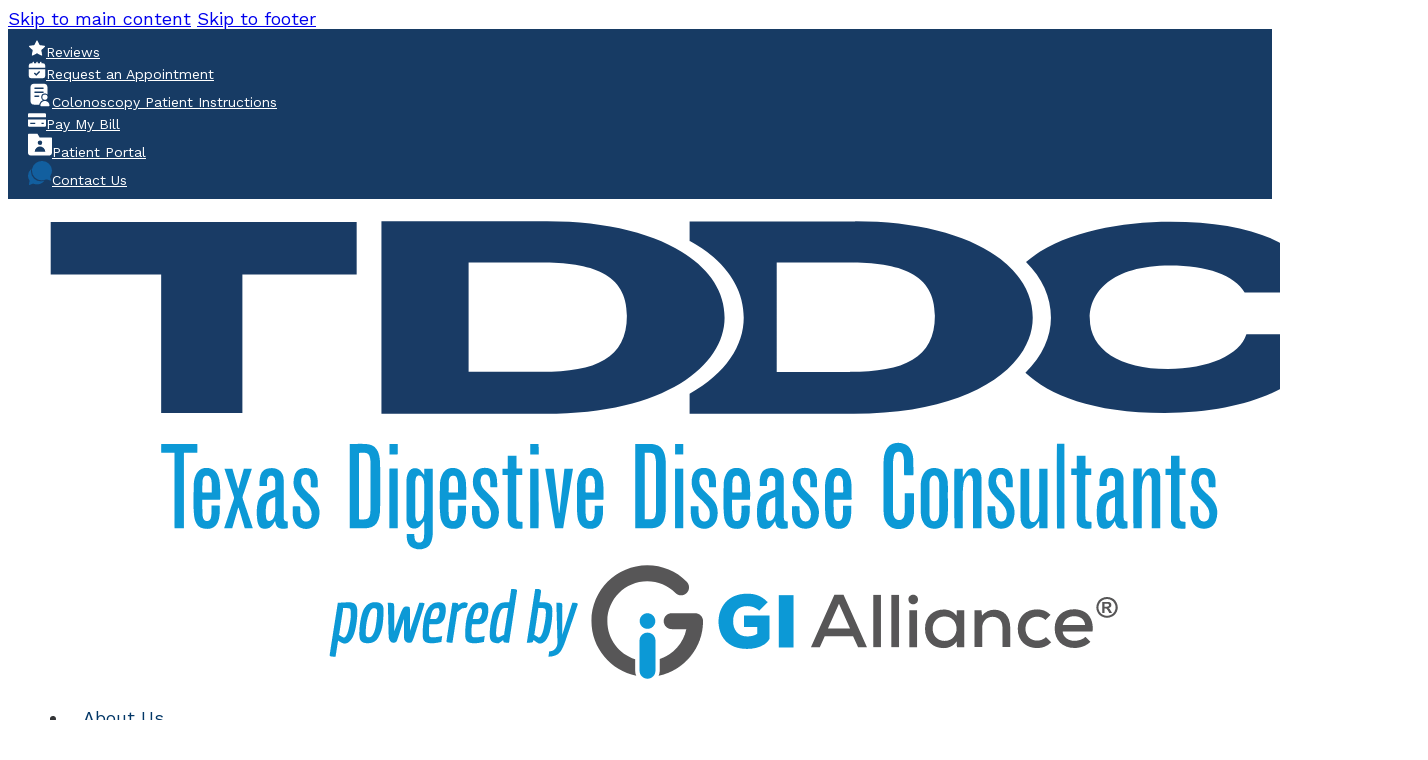

--- FILE ---
content_type: text/html; charset=UTF-8
request_url: https://tddctx.com/notice-of-privacy-practices/
body_size: 18533
content:
<!DOCTYPE html>
<html lang="en-US">
<head>
<meta charset="UTF-8">
<meta name="viewport" content="width=device-width, initial-scale=1">
<title>Notice of Privacy Practices &#8211; TDDC</title>
<meta name="dc.relation" content="https://tddctx.com/notice-of-privacy-practices/">
<meta name="dc.source" content="https://tddctx.com/">
<meta name="dc.language" content="en_US">
<meta property="og:url" content="https://tddctx.com/notice-of-privacy-practices/">
<meta property="og:site_name" content="TDDC">
<meta property="og:locale" content="en_US">
<meta property="og:type" content="article">
<meta property="og:title" content="Notice of Privacy Practices &#8211; TDDC">
<meta property="og:image" content="https://tddctx.com/wp-content/uploads/2024/11/tddctx.jpg">
<meta property="og:image:secure_url" content="https://tddctx.com/wp-content/uploads/2024/11/tddctx.jpg">
<meta property="og:image:width" content="1600">
<meta property="og:image:height" content="900">
<meta name="twitter:card" content="summary">
<meta name="twitter:title" content="Notice of Privacy Practices &#8211; TDDC">
<meta name="twitter:image" content="https://tddctx.com/wp-content/uploads/2024/11/tddctx.jpg">
<style id='wp-img-auto-sizes-contain-inline-css'>
img:is([sizes=auto i],[sizes^="auto," i]){contain-intrinsic-size:3000px 1500px}
/*# sourceURL=wp-img-auto-sizes-contain-inline-css */
</style>
<style id='classic-theme-styles-inline-css'>
/*! This file is auto-generated */
.wp-block-button__link{color:#fff;background-color:#32373c;border-radius:9999px;box-shadow:none;text-decoration:none;padding:calc(.667em + 2px) calc(1.333em + 2px);font-size:1.125em}.wp-block-file__button{background:#32373c;color:#fff;text-decoration:none}
/*# sourceURL=/wp-includes/css/classic-themes.min.css */
</style>
<link rel='stylesheet' id='jet-engine-frontend-css' href='https://tddctx.com/wp-content/plugins/jet-engine/assets/css/frontend.css?ver=3.8.2.1' media='all' />
<link rel='stylesheet' id='bricks-frontend-css' href='https://tddctx.com/wp-content/themes/bricks/assets/css/frontend-layer.min.css?ver=1760642570' media='all' />
<link rel='stylesheet' id='bricks-child-css' href='https://tddctx.com/wp-content/themes/gia-bricks-child/style.css?ver=1729875723' media='all' />
<link rel='stylesheet' id='bricks-font-awesome-6-brands-css' href='https://tddctx.com/wp-content/themes/bricks/assets/css/libs/font-awesome-6-brands-layer.min.css?ver=1760642570' media='all' />
<link rel='stylesheet' id='bricks-font-awesome-6-css' href='https://tddctx.com/wp-content/themes/bricks/assets/css/libs/font-awesome-6-layer.min.css?ver=1760642570' media='all' />
<link rel='stylesheet' id='bricks-themify-icons-css' href='https://tddctx.com/wp-content/themes/bricks/assets/css/libs/themify-icons-layer.min.css?ver=1760642570' media='all' />
<style id='bricks-frontend-inline-inline-css'>
:root {--h1-text: var(--h1-font-size);--h2-text: var(--h2-font-size);--h3-text: var(--h3-font-size);--h4-text: var(--h4-font-size);--h5-text: var(--h5-font-size);--h6-text: var(--h6-font-size);--body-text: var(--body-font-size);--medium-body-text: var(--medium-body-font-size);--large-body-text: var(--large-body-font-size);--gia-primary: #033767;--gia-secondary: #2384b5;--gia-white-color: #ffffff;--gia-light-color: #f0f9ff;--gia-l-primary: #72c0ff;--gia-d-primary: #126ebc;--gia-l-secondary: #41b3dc;--gia-d-secondary: #0a5387;--gia-black-color: #343537;--gia-gray-color: #565656;} body {font-size: var(--body-text); color: var(--gia-black-color)} h1, h2, h3, h4, h5, h6 {line-height: 1.3; color: var(--brand-primary); font-weight: 700} h1 {line-height: 1.1; font-size: var(--h1-text); margin-bottom: 15px} h2 {font-size: var(--h2-text); margin-bottom: 20px} h3 {font-size: var(--h3-text); margin-bottom: 20px} h4 {font-size: var(--h4-text); margin-bottom: 20px} h5 {font-size: var(--color-gray); margin-bottom: 20px} h6 {font-size: var(--h6-text); margin-bottom: 20px}:where(:root) .bricks-color-primary {color: var(--brand-primary)}:where(:root) .bricks-background-primary {background-color: var(--brand-primary)}:where(:root) .bricks-color-secondary {color: var(--gia-secondary)}:where(:root) .bricks-background-secondary {background-color: var(--gia-secondary)}:where(:root) .bricks-color-light {color: var(--gia-light-color)}:where(:root) .bricks-background-light {background-color: var(--gia-light-color)}:where(:root) .bricks-color-dark {color: var(--gia-gray-color)}:where(:root) .bricks-background-dark {background-color: var(--gia-gray-color)}:where(:root) .bricks-color-muted {color: var(--gia-l-primary)}:where(:root) .bricks-background-muted {background-color: var(--gia-l-primary)} :where(.brxe-accordion .accordion-content-wrapper) a, :where(.brxe-icon-box .content) a, :where(.brxe-list) a, :where(.brxe-post-content):not([data-source="bricks"]) a, :where(.brxe-posts .dynamic p) a, :where(.brxe-shortcode) a, :where(.brxe-tabs .tab-content) a, :where(.brxe-team-members) .description a, :where(.brxe-testimonials) .testimonial-content-wrapper a, :where(.brxe-text) a, :where(a.brxe-text), :where(.brxe-text-basic) a, :where(a.brxe-text-basic), :where(.brxe-post-comments) .comment-content a, .jet-listing-dynamic-link__link {color: var(--brand-primary)} .bricks-button {font-size: var(--body-text); line-height: 1.1; padding-top: 0.5em; padding-right: 1.5em; padding-bottom: 0.5em; padding-left: 1.5em; border: 2px solid var(--brand-primary)} :root .bricks-button[class*="secondary"] {color: var(--gia-white-color); border-color: var(--brand-secondary)} :root .bricks-button[class*="secondary"]:not(.outline) {background-color: var(--brand-secondary)} :root .bricks-button[class*="light"]:not(.outline):not(.bricks-lightbox) {background-color: var(--gia-white-color)} :root .bricks-button[class*="light"]:not(.bricks-lightbox) {color: var(--gia-secondary); border-color: var(--gia-primary)} :root .bricks-button[class*="dark"]:not(.outline) {background-color: var(--brand-dark)} :root .bricks-button[class*="dark"] {color: var(--gia-white-color); border-color: var(--brand-dark)} .bricks-button.sm {padding-top: 0.4em; padding-right: 0.8em; padding-bottom: 0.4em; padding-left: 0.8em; font-size: var(--medium-body-text)} .bricks-button.md {padding-right: 1em; padding-left: 1em} .bricks-button.lg {padding-top: 0.8em; padding-right: 2em; padding-bottom: 0.8em; padding-left: 2em; font-size: var(--large-body-text)} .bricks-button.xl {padding-top: 1em; padding-right: 2.5em; padding-bottom: 1em; padding-left: 2.5em; font-size: var(--large-body-text)} :root .bricks-button[class*="primary"] {color: var(--gia-white-color); border-color: var(--brand-primary)} .bricks-button:hover {border-width: 2px} :root .bricks-button[class*="primary"]:not(.outline):hover {background-color: var(--brand-light)} :root .bricks-button[class*="light"]:not(.outline):not(.bricks-lightbox):hover {background-color: var(--gia-primary)} :root .bricks-button[class*="light"]:not(.bricks-lightbox):hover {color: var(--gia-white-color)} :root .bricks-button[class*="dark"]:not(.outline):hover {background-color: var(--brand-primary)} :root .bricks-button[class*="dark"]:hover {border-color: var(--brand-primary)} :root .bricks-button[class*="primary"]:not(.outline) {background-color: var(--brand-primary)} :root .bricks-button[class*="primary"]:hover {border-color: var(--brand-primary); color: var(--brand-primary)} :root .bricks-button[class*="secondary"]:hover {color: var(--brand-secondary); border-color: var(--brand-secondary)} :root .bricks-button[class*="secondary"]:not(.outline):hover {background-color: var(--brand-light)} .brxe-container {width: 1200px; column-gap: 20px; row-gap: 20px} .woocommerce main.site-main {width: 1200px} #brx-content.wordpress {width: 1200px} .brxe-section {padding-right: 20px; padding-left: 20px}@media (max-width: 767px) { .bricks-button {padding-right: 2em; padding-left: 2em}}.header-button-links {font-size: 14px; color: var(--brand-light); padding-top: 0; padding-right: 0; padding-bottom: 0; padding-left: 0; border: 0}.header-button-links:hover {font-size: 14px}.btn-brand-primary {background-color: var(--brand-secondary); border-color: var(--gia-primary); color: var(--gia-white-color)}.btn-brand-primary:hover {border-color: var(--brand-primary); color: var(--brand-primary); background-color: var(--gia-white-color)}.btn-brand-secondary {background-color: var(--brand-secondary); border-color: var(--brand-secondary)}.btn-brand-secondary:hover {color: var(--brand-primary); border-color: var(--brand-secondary)}.section-spacing {padding-top: 110px; padding-bottom: 110px; row-gap: 30px}@media (max-width: 991px) {.section-spacing {padding-top: 80px; padding-right: 20px; padding-bottom: 80px; padding-left: 20px}}@media (max-width: 767px) {.section-spacing {padding-top: 60px; padding-right: 20px; padding-bottom: 60px; padding-left: 20px}}.footer-blocks {flex-direction: column; column-gap: 5px; row-gap: 5px}@media (max-width: 478px) {.footer-blocks {align-items: center}}.footer-text {font-size: var(--medium-body-text); color: var(--gia-white-color); text-align: left}.footer-text a {font-size: var(--medium-body-text); color: var(--gia-white-color); text-align: left; font-size: inherit}@media (max-width: 478px) {.footer-text {text-align: center}.footer-text a {text-align: center; font-size: inherit}}.footer-heading {font-size: var(--h6-text); font-weight: 600; color: var(--gia-white-color)}.header-icon-links {flex-direction: row; transition: all ease 0.5s}.header-icon-links .content {font-size: 14px; color: var(--brand-headerbar_content); font-weight: 400; align-self: center}.header-icon-links .icon {margin-top: -2px; margin-right: 5px}#brxe-ywhoqj svg {height: 18px; width: 18px; fill: var(--brand-headerbar_content)}#brxe-ywhoqj {padding-top: 0; padding-right: 0; padding-bottom: 0; padding-left: 0; cursor: pointer}#brxe-qzbqht {width: auto}@media (max-width: 767px) {#brxe-qzbqht {display: none}}#brxe-biicni svg {height: 18px; width: 18px; fill: var(--brand-headerbar_content)}#brxe-biicni {padding-top: 0; padding-right: 0; padding-bottom: 0; padding-left: 0; cursor: pointer}#brxe-knlbff {width: auto}#brxe-xslfke {background-color: rgba(0, 0, 0, 0); gap: 5px; padding-top: 0; padding-right: 0; padding-bottom: 0; padding-left: 0}#brxe-xslfke svg {height: 24px; width: 24px; fill: var(--brand-headerbar_content)}#brxe-xslfke:hover {padding-top: 0; padding-right: 0; padding-bottom: 0; padding-left: 0; margin-top: 0; margin-right: 0; margin-bottom: 0; margin-left: 0}#brxe-bdgrbt {width: auto}@media (max-width: 767px) {#brxe-bdgrbt {display: none}}#brxe-dywnue {background-color: rgba(0, 0, 0, 0); gap: 5px; padding-top: 0; padding-right: 0; padding-bottom: 0; padding-left: 0}#brxe-dywnue svg {height: 18px; width: 18px; fill: var(--brand-headerbar_content)}#brxe-dywnue:hover {padding-top: 0; padding-right: 0; padding-bottom: 0; padding-left: 0; margin-top: 0; margin-right: 0; margin-bottom: 0; margin-left: 0}#brxe-lveene {width: auto}#brxe-mcsvnp {background-color: rgba(0, 0, 0, 0); gap: 5px; padding-top: 0; padding-right: 0; padding-bottom: 0; padding-left: 0}#brxe-mcsvnp svg {height: 24px; width: 24px; fill: var(--brand-headerbar_content)}#brxe-mcsvnp:hover {padding-top: 0; padding-right: 0; padding-bottom: 0; padding-left: 0; margin-top: 0; margin-right: 0; margin-bottom: 0; margin-left: 0}#brxe-pbodgk {width: auto}@media (max-width: 767px) {#brxe-pbodgk {display: none}}@media (max-width: 478px) {#brxe-pbodgk {display: none}}#brxe-xmnaqj {background-color: rgba(0, 0, 0, 0); gap: 5px; padding-top: 0; padding-right: 0; padding-bottom: 0; padding-left: 0}#brxe-xmnaqj svg {height: 24px; width: 24px; fill: var(--brand-headerbar_content)}#brxe-xmnaqj:hover {padding-top: 0; padding-right: 0; padding-bottom: 0; padding-left: 0; margin-top: 0; margin-right: 0; margin-bottom: 0; margin-left: 0}#brxe-exhaoi {width: auto}@media (max-width: 991px) {#brxe-exhaoi {display: none}}@media (max-width: 767px) {#brxe-exhaoi {display: none}}@media (max-width: 478px) {#brxe-exhaoi {display: none}}#brxe-ocncrh {flex-direction: row; width: auto; row-gap: 10px; column-gap: 20px; align-items: center}@media (max-width: 478px) {#brxe-ocncrh {width: 100%; justify-content: space-evenly}}#brxe-mommpm {width: 1350px; flex-direction: row; justify-content: flex-end; align-items: center}#brxe-mommpm:hover {padding-top: 0; padding-right: 0; padding-bottom: 0; padding-left: 0; margin-right: 0; margin-bottom: 0; margin-left: 0}@media (max-width: 991px) {#brxe-mommpm {justify-content: space-around}}#brxe-mtjxbn {padding-top: 10px; padding-bottom: 10px; align-items: center; background-color: var(--brand-headerbar_bg); transition: all ease 0.5s}.scrolling #brxe-mtjxbn {display:none;}#brxe-esdteh {width: 200px}@media (max-width: 991px) {#brxe-esdteh {width: 150px}}@layer bricks {@media (max-width: 991px) {#brxe-aldtne .bricks-nav-menu-wrapper { display: none; }#brxe-aldtne .bricks-mobile-menu-toggle { display: block; }}}#brxe-aldtne .bricks-nav-menu > li > a {font-size: var(--body-text); color: var(--brand-primary); font-weight: 400; padding-right: 15px; padding-left: 15px}#brxe-aldtne .bricks-nav-menu > li > .brx-submenu-toggle > * {font-size: var(--body-text); color: var(--brand-primary); font-weight: 400; padding-right: 15px; padding-left: 15px}#brxe-aldtne .bricks-nav-menu > li {margin-right: 0; margin-left: 0}#brxe-aldtne .bricks-nav-menu .brx-submenu-toggle button {margin-right: 0; margin-left: 0; padding-right: 0; padding-left: 0}#brxe-aldtne .bricks-nav-menu > li.menu-item-has-children > .brx-submenu-toggle button[aria-expanded] {font-size: 0px}#brxe-aldtne .bricks-nav-menu .sub-menu {background-color: var(--gia-white-color); border: 2px solid var(--gia-light-color)}#brxe-aldtne .bricks-nav-menu .sub-menu > li > a {color: var(--brand-primary); line-height: 1.2em}#brxe-aldtne .bricks-nav-menu .sub-menu > li > .brx-submenu-toggle > * {color: var(--brand-primary); line-height: 1.2em}#brxe-aldtne .bricks-nav-menu .sub-menu a {justify-content: center; padding-top: 10px; padding-bottom: 10px}#brxe-aldtne .bricks-nav-menu .sub-menu button {justify-content: center; padding-top: 10px; padding-bottom: 10px}#brxe-aldtne .bricks-nav-menu .sub-menu > li:hover > a {color: var(--brand-secondary); text-shadow: 0 0 1px var(--brand-secondary)}#brxe-aldtne .bricks-nav-menu .sub-menu > li:hover > .brx-submenu-toggle > * {color: var(--brand-secondary); text-shadow: 0 0 1px var(--brand-secondary)}#brxe-aldtne .bricks-nav-menu:hover {flex-direction: row}#brxe-aldtne .bricks-nav-menu > li > a:hover {justify-content: center}#brxe-aldtne .bricks-nav-menu > li > .brx-submenu-toggle:hover {justify-content: center}#brxe-aldtne .bricks-nav-menu > li > .sub-menu {transform: translateX(-25%) translateY(20px)}#brxe-aldtne .bricks-nav-menu > li > .brx-megamenu {transform: translateX(-25%) translateY(20px)}#brxe-aldtne .bricks-nav-menu > li:hover > a {color: var(--brand-secondary); text-shadow: 0 0 1px var(--brand-secondary)}#brxe-aldtne .bricks-nav-menu > li:hover > .brx-submenu-toggle > * {color: var(--brand-secondary); text-shadow: 0 0 1px var(--brand-secondary)}#brxe-aldtne .bricks-nav-menu > .brx-has-megamenu > .brx-megamenu {transform: translateX(0px) translateY(20px)}#brxe-aldtne .brx-has-megamenu > ul.sub-menu{ display:none;}@media (max-width: 991px) {#brxe-aldtne .bricks-nav-menu > li > a {font-size: 14px}#brxe-aldtne .bricks-nav-menu > li > .brx-submenu-toggle > * {font-size: 14px}#brxe-aldtne {display: none}}@media (max-width: 767px) {#brxe-aldtne {display: none}}@media (max-width: 478px) {#brxe-aldtne .bricks-mobile-menu-toggle {width: 20px !important; color: var(--gia-white-color)}#brxe-aldtne .bricks-mobile-menu-toggle .bar-top {width: 20px !important}#brxe-aldtne .bricks-mobile-menu-toggle .bar-center {width: 20px !important}#brxe-aldtne .bricks-mobile-menu-toggle .bar-bottom {width: 20px !important}#brxe-aldtne .bricks-mobile-menu > li > a {font-size: var(--large-body-text); line-height: 1.6; color: var(--gia-secondary); padding-top: 10px; padding-right: 20px; padding-bottom: 10px; padding-left: 20px; background-color: var(--gia-light-color)}#brxe-aldtne .bricks-mobile-menu > li > .brx-submenu-toggle > * {font-size: var(--large-body-text); line-height: 1.6; color: var(--gia-secondary); padding-top: 10px; padding-right: 20px; padding-bottom: 10px; padding-left: 20px}#brxe-aldtne .bricks-mobile-menu .sub-menu > .menu-item > a {padding-top: 10px; padding-right: 20px; padding-bottom: 10px; padding-left: 30px; background-color: var(--gia-light-color)}#brxe-aldtne .bricks-mobile-menu .sub-menu > .menu-item > .brx-submenu-toggle > * {padding-top: 10px; padding-right: 20px; padding-bottom: 10px; padding-left: 30px}#brxe-aldtne .bricks-mobile-menu .menu-item-has-children .brx-submenu-toggle button {margin-left: 10px}#brxe-aldtne .bricks-mobile-menu .sub-menu > li > a {line-height: 1.2; color: var(--gia-secondary)}#brxe-aldtne .bricks-mobile-menu .sub-menu > li > .brx-submenu-toggle > * {line-height: 1.2; color: var(--gia-secondary)}#brxe-aldtne .bricks-mobile-menu > li > .brx-submenu-toggle {background-color: var(--gia-light-color)}#brxe-aldtne .bricks-mobile-menu .sub-menu > .menu-item > .brx-submenu-toggle {background-color: var(--gia-light-color)}#brxe-aldtne .bricks-mobile-menu-wrapper:before {background-color: #f0f9ff}#brxe-aldtne {padding-top: 10px; padding-right: 10px; padding-bottom: 10px; padding-left: 10px; background-color: var(--gia-secondary); border-radius: 5px}}#brxe-etdrxt {display: none}@media (max-width: 991px) {#brxe-etdrxt {display: block; border-width: 10px; border-radius: 5px; color: var(--gia-white-color); padding-top: 10px; padding-right: 15px; padding-bottom: 10px; padding-left: 15px; background-color: var(--brand-primary); font-size: 25px}}@media (max-width: 767px) {#brxe-etdrxt {font-size: 25px; padding-top: 10px; padding-right: 15px; padding-bottom: 10px; padding-left: 15px; background-color: var(--brand-primary); color: var(--gia-white-color); border-width: 10px; border-radius: 5px; cursor: pointer}}#brxe-nkfeov {font-size: 12px; padding-top: 10px; padding-bottom: 10px; background-color: var(--brand-primary); border-color: var(--brand-primary)}#brxe-nkfeov:hover {background-color: var(--gia-white-color); color: var(--brand-primary); border-color: var(--brand-primary)}@media (max-width: 991px) {#brxe-nkfeov {padding-right: 10px; padding-left: 10px}}#brxe-voyfxh {font-size: 12px; padding-top: 10px; padding-bottom: 10px; background-color: var(--brand-secondary); border-color: var(--brand-secondary)}#brxe-voyfxh:hover {background-color: var(--gia-white-color); border-color: var(--brand-secondary); color: var(--brand-secondary)}@media (max-width: 991px) {#brxe-voyfxh {padding-right: 10px; padding-left: 10px; display: none}}#brxe-yqmdog {width: auto; flex-direction: row; column-gap: 10px; row-gap: 10px}@media (max-width: 991px) {#brxe-yqmdog {flex-direction: column; display: none}}@media (max-width: 767px) {#brxe-yqmdog {display: none}}#brxe-fdkpyi {flex-direction: row; align-items: center; justify-content: space-between; width: 1360px}@media (max-width: 991px) {#brxe-fdkpyi {row-gap: 10px; padding-top: 10px; padding-bottom: 10px}}#brxe-cfoczx {justify-content: center; background-color: var(--gia-white-color); padding-top: 10px; padding-bottom: 10px; top: 0px}@media (max-width: 991px) {#brxe-cfoczx {padding-right: 10px; padding-left: 10px}}#brxe-uuiitr {color: var(--brand-light); fill: var(--brand-light); font-size: 20px; transform: rotateZ(-20deg)}@media (max-width: 767px) {#brxe-uuiitr {display: none}}#brxe-qoqkzy {color: var(--brand-light); text-align: center}#brxe-qoqkzy a {color: var(--brand-light); text-align: center; font-size: inherit}@media (max-width: 991px) {#brxe-qoqkzy {text-align: center}#brxe-qoqkzy a {text-align: center; font-size: inherit}}@media (max-width: 478px) {#brxe-qoqkzy p{ font-size:14px;}}#brxe-lbqama {padding-top: 10px; padding-right: 20px; padding-bottom: 10px; padding-left: 20px; align-items: center; flex-direction: row; justify-content: center; column-gap: 10px; row-gap: 20px}#brxe-txvgny {background-color: var(--brand-primary); display: none}.scrolling #brxe-txvgny {display:none;}#brxe-595a80 li.has-link a, #brxe-595a80 li.no-link {color: #ffffff}#brxe-595a80 {gap: 20px}#brxe-nfslhg li.has-link a, #brxe-nfslhg li.no-link {color: #ffffff}#brxe-nfslhg {gap: 20px}#brxe-fvkzyo li.has-link a, #brxe-fvkzyo li.no-link {color: #ffffff}#brxe-fvkzyo {gap: 20px}#brxe-tnscvt li.has-link a, #brxe-tnscvt li.no-link {color: #ffffff}#brxe-tnscvt {gap: 20px}#brxe-zdtjjq li.has-link a, #brxe-zdtjjq li.no-link {color: #ffffff}#brxe-zdtjjq {gap: 20px}#brxe-frrkbd {flex-direction: row; column-gap: 10px; justify-content: flex-start}@media (max-width: 478px) {#brxe-frrkbd {justify-content: center}}@media (max-width: 478px) {#brxe-e232c8 {align-items: center}}@media (max-width: 478px) {#brxe-llulmp {align-items: center}}#brxe-a6dbd6 {display: grid; align-items: initial; grid-template-columns: repeat(5, 1fr);; grid-gap: 10px}@media (max-width: 991px) {#brxe-a6dbd6 {grid-template-columns: repeat(5, 1fr)}}@media (max-width: 478px) {#brxe-a6dbd6 {grid-template-columns: 1fr}}#brxe-22452f {background-image: linear-gradient(90deg, var(--brand-footerbg_one) 20%, var(--brand-footerbg_two) 100%); padding-top: 60px; padding-bottom: 60px}#brxe-b095b8 {color: var(--gia-secondary); font-size: 16px; font-weight: 600}#brxe-b095b8 a {color: var(--gia-secondary); font-size: 16px; font-weight: 600; font-size: inherit}#brxe-308630 {align-items: center; justify-content: center; height: 50px}#brxe-103a14 {padding-top: 10px; padding-bottom: 10px}.brxe-popup-1434.brx-popup {justify-content: flex-start; align-items: flex-start}.brxe-popup-1434 .brx-popup-content {padding-top: 0; padding-right: 0; padding-bottom: 0; padding-left: 0; border-top: 0 solid var(--gia-primary); border-right: 2px solid var(--gia-primary); border-bottom: 0 solid var(--gia-primary); border-left: 0 solid var(--gia-primary); width: 450px; height: 100%}@media (max-width: 767px) {.brxe-popup-1434 .brx-popup-content {width: 500px}}@media (max-width: 478px) {.brxe-popup-1434 .brx-popup-content {width: 90%}}#brxe-rmlxra {font-size: 12px; padding-top: 10px; padding-bottom: 10px; background-color: var(--brand-primary); border-color: var(--brand-primary)}#brxe-rmlxra:hover {background-color: var(--gia-white-color); color: var(--brand-primary); border-color: var(--brand-primary)}@media (max-width: 991px) {#brxe-rmlxra {padding-right: 10px; padding-left: 10px}}#brxe-avdxjh {font-size: 12px; padding-top: 10px; padding-bottom: 10px; background-color: var(--brand-secondary); border-color: var(--brand-secondary)}#brxe-avdxjh:hover {background-color: var(--gia-white-color); border-color: var(--brand-secondary); color: var(--brand-secondary)}@media (max-width: 991px) {#brxe-avdxjh {padding-right: 10px; padding-left: 10px}}#brxe-wjxtjk {width: auto; flex-direction: row; column-gap: 10px; row-gap: 10px}@media (max-width: 991px) {#brxe-wjxtjk {flex-direction: row}}#brxe-oreyjk {color: var(--brand-secondary); fill: var(--brand-secondary); font-size: 35px}#brxe-ktzhtt {flex-direction: row; padding-top: 10px; padding-right: 20px; padding-bottom: 10px; padding-left: 20px; align-items: center; justify-content: space-between}@media (max-width: 767px) {#brxe-ktzhtt {padding-top: 15px; padding-right: 15px; padding-bottom: 15px; padding-left: 15px; flex-direction: row; justify-content: space-between}}#brxe-szhcgl .bricks-nav-menu {flex-direction: column}#brxe-szhcgl .bricks-nav-menu > li > a {color: var(--brand-primary); font-size: 16px; font-weight: 600}#brxe-szhcgl .bricks-nav-menu > li > .brx-submenu-toggle > * {color: var(--brand-primary); font-size: 16px; font-weight: 600}#brxe-szhcgl .bricks-nav-menu > li.menu-item-has-children > .brx-submenu-toggle button[aria-expanded] {color: var(--brand-primary); font-size: 19px}#brxe-szhcgl .bricks-nav-menu .sub-menu a {justify-content: flex-start; padding-right: 0; padding-bottom: 10px; padding-left: 10px}#brxe-szhcgl .bricks-nav-menu .sub-menu button {justify-content: flex-start; padding-right: 0; padding-bottom: 10px; padding-left: 10px}#brxe-szhcgl .bricks-nav-menu > li {margin-top: 5px; margin-left: 0}#brxe-szhcgl {width: 100%}#brxe-szhcgl .bricks-nav-menu .sub-menu > li > a {color: var(--brand-primary); font-size: 16px; line-height: 1.2em; text-align: left; font-weight: 600}#brxe-szhcgl .bricks-nav-menu .sub-menu > li > .brx-submenu-toggle > * {color: var(--brand-primary); font-size: 16px; line-height: 1.2em; text-align: left; font-weight: 600}#brxe-szhcgl .bricks-nav-menu .sub-menu {border-left: 2px solid var(--gia-light-color); background-color: var(--gia-white-color)}#brxe-szhcgl .bricks-mobile-menu-wrapper {align-items: flex-start}#brxe-szhcgl .bricks-mobile-menu-wrapper .brx-submenu-toggle {justify-content: flex-start}#brxe-szhcgl .bricks-mobile-menu-wrapper a {width: auto}#brxe-szhcgl .bricks-nav-menu .sub-menu > li > a { text-wrap: wrap; word-break: break-word;}#brxe-szhcgl .brx-submenu-toggle{ justify-content:space-between;}#brxe-szhcgl :where(.brxe-nav-menu) ol, #brxe-szhcgl :where(.brxe-nav-menu) ul { margin-left:10px; margin-top: 20px;}#brxe-wphpwa {flex-direction: row; padding-top: 20px; padding-bottom: 20px; padding-left: 0}#brxe-ayjrmh {flex-direction: row; padding-top: 20px; padding-right: 20px; padding-bottom: 20px; padding-left: 20px}@media (max-width: 767px) {#brxe-ayjrmh {padding-top: 20px; padding-right: 20px; padding-bottom: 20px; padding-left: 20px}}#brxe-arrjuz svg {height: 24px; width: 24px; fill: var(--brand-headerbar_content)}#brxe-arrjuz .icon {color: var(--black)}#brxe-arrjuz .icon a {color: var(--black)}#brxe-jghrrb svg {height: 24px; width: 24px; fill: var(--brand-headerbar_content)}#brxe-jghrrb .icon {color: var(--black)}#brxe-jghrrb .icon a {color: var(--black)}#brxe-tlvsap {width: auto}#brxe-jwpfiu svg {height: 24px; width: 24px; fill: var(--brand-headerbar_content)}#brxe-jwpfiu .icon {color: var(--brand-secondary)}#brxe-jwpfiu .icon a {color: var(--brand-secondary)}#brxe-etrpih svg {height: 24px; width: 24px; fill: var(--brand-headerbar_content)}#brxe-etrpih .icon {color: var(--brand-headerbar_content); align-self: flex-end}#brxe-etrpih .icon a {color: var(--brand-headerbar_content)}#brxe-foelhc svg {height: 24px; width: 24px; fill: var(--brand-headerbar_content)}#brxe-foelhc .icon {color: var(--brand-headerbar_content); align-self: flex-end}#brxe-foelhc .icon a {color: var(--brand-headerbar_content)}#brxe-auminn {flex-direction: column; row-gap: 20px; column-gap: 20px; display: flex; grid-template-columns: repeat(2, 1fr);; align-items: flex-start}@media (max-width: 767px) {#brxe-auminn {display: grid; align-items: initial; flex-direction: column; align-items: flex-start; justify-content: flex-start; align-self: flex-start !important; grid-template-columns: repeat(1, 1fr);}}@media (max-width: 478px) {#brxe-auminn {width: 100%; justify-content: space-evenly}}#brxe-mbtxbs {flex-direction: column; justify-content: center; align-items: flex-start; background-color: var(--brand-headerbar_bg); padding-top: 10px; padding-right: 20px; padding-bottom: 10px; padding-left: 20px}@media (max-width: 991px) {#brxe-mbtxbs {justify-content: space-around}}@media (max-width: 767px) {#brxe-mbtxbs {padding-top: 10px; padding-right: 10px; padding-bottom: 10px; padding-left: 10px}}@media (max-width: 478px) {#brxe-mbtxbs {padding-top: 10px; padding-right: 10px; padding-bottom: 10px; padding-left: 10px}}#brxe-mkrbhe {padding-right: 0; padding-left: 0}#brx-header.brx-sticky {transition: all ease 1s}#brx-header.brx-sticky > .brxe-section,#brx-header.brx-sticky > .brxe-container,#brx-header.brx-sticky > .brxe-block,#brx-header.brx-sticky > .brxe-div {transition: all ease 1s}#brx-header.brx-sticky .brxe-logo {transition: all ease 1s}#brx-header.brx-sticky .bricks-nav-menu > li > a {transition: all ease 1s}#brx-header.brx-sticky .bricks-nav-menu > li > .brx-submenu-toggle > a {transition: all ease 1s}#brx-header.brx-sticky .bricks-nav-menu > li > .brx-submenu-toggle > button > * {transition: all ease 1s}#brx-header.brx-sticky .brx-nav-nested-items > li > a {transition: all ease 1s}#brx-header.brx-sticky .brx-nav-nested-items > li > .brx-submenu-toggle {transition: all ease 1s}#brx-header.brx-sticky .brx-nav-nested-items > li > .brx-submenu-toggle > * {transition: all ease 1s}#brx-header.brx-sticky .brxe-nav-nested > .brxe-toggle .brxa-inner {transition: all ease 1s}#brx-header.brx-sticky .brxe-search {transition: all ease 1s}#brx-header.brx-sticky .brxe-search button {transition: all ease 1s}#brx-header.brx-sticky.scrolling:not(.slide-up) > .brxe-section,#brx-header.brx-sticky.scrolling:not(.slide-up) > .brxe-container,#brx-header.brx-sticky.scrolling:not(.slide-up) > .brxe-block,#brx-header.brx-sticky.scrolling:not(.slide-up) > .brxe-div {box-shadow: 0 0 10px 0 rgba(52, 53, 55, 0.05)}
/*# sourceURL=bricks-frontend-inline-inline-css */
</style>
<script src="https://tddctx.com/wp-includes/js/jquery/jquery.min.js?ver=3.7.1" id="jquery-core-js"></script>
<link rel="https://api.w.org/" href="https://tddctx.com/wp-json/" /><link rel="alternate" title="JSON" type="application/json" href="https://tddctx.com/wp-json/wp/v2/patient-form/5243" /><style>
    :root {
        --brand-primary: #033767;
        --brand-secondary: #2384b5;
        --brand-accent: #039cd8;
        --brand-dark: #343537;
        --brand-light: #ffffff;
        --brand-headerbar_bg: #173b64;
        --brand-headerbar_content: #ffffff;
        --brand-footerbg_one: #033767;
        --brand-footerbg_two: #033767;
    }
    </style><!-- Google Tag Manager -->
<script>(function(w,d,s,l,i){w[l]=w[l]||[];w[l].push({'gtm.start':
new Date().getTime(),event:'gtm.js'});var f=d.getElementsByTagName(s)[0],
j=d.createElement(s),dl=l!='dataLayer'?'&l='+l:'';j.async=true;j.src=
'https://www.googletagmanager.com/gtm.js?id='+i+dl;f.parentNode.insertBefore(j,f);
})(window,document,'script','dataLayer','GTM-WG778D56');</script>
<!-- End Google Tag Manager -->

 <script src='https://api.mapbox.com/mapbox-gl-js/v3.11.0/mapbox-gl.js'></script>
<link href='https://api.mapbox.com/mapbox-gl-js/v3.11.0/mapbox-gl.css' rel='stylesheet' />
<link href="https://api.mapbox.com/mapbox-gl-js/plugins/mapbox-gl-geocoder/v5.0.1/mapbox-gl-geocoder.css" rel="stylesheet" />
<script src="https://api.mapbox.com/mapbox-gl-js/plugins/mapbox-gl-geocoder/v5.0.1/mapbox-gl-geocoder.min.js"></script>
<link rel="stylesheet" href="https://api.mapbox.com/mapbox-gl-js/plugins/mapbox-gl-directions/v4.1.1/mapbox-gl-directions.css" type="text/css">
<script src="https://api.mapbox.com/mapbox-gl-js/plugins/mapbox-gl-directions/v4.1.1/mapbox-gl-directions.js"></script>

<link rel="icon" href="https://tddctx.com/wp-content/uploads/2024/10/cropped-TDDC-Logo-32x32.png" sizes="32x32" />
<link rel="icon" href="https://tddctx.com/wp-content/uploads/2024/10/cropped-TDDC-Logo-192x192.png" sizes="192x192" />
<link rel="apple-touch-icon" href="https://tddctx.com/wp-content/uploads/2024/10/cropped-TDDC-Logo-180x180.png" />
<meta name="msapplication-TileImage" content="https://tddctx.com/wp-content/uploads/2024/10/cropped-TDDC-Logo-270x270.png" />
		<style id="wp-custom-css">
			@media (max-width: 766px) {
p, li , .bullet-list-blue, .bullet-list-white {
    font-size: var(--h5-text);
}
	h5 {
    font-size: var(--h5-text);
}
}		</style>
		<noscript><style>.perfmatters-lazy[data-src]{display:none !important;}</style></noscript><style id='global-styles-inline-css'>
:root{--wp--preset--aspect-ratio--square: 1;--wp--preset--aspect-ratio--4-3: 4/3;--wp--preset--aspect-ratio--3-4: 3/4;--wp--preset--aspect-ratio--3-2: 3/2;--wp--preset--aspect-ratio--2-3: 2/3;--wp--preset--aspect-ratio--16-9: 16/9;--wp--preset--aspect-ratio--9-16: 9/16;--wp--preset--color--black: #000000;--wp--preset--color--cyan-bluish-gray: #abb8c3;--wp--preset--color--white: #ffffff;--wp--preset--color--pale-pink: #f78da7;--wp--preset--color--vivid-red: #cf2e2e;--wp--preset--color--luminous-vivid-orange: #ff6900;--wp--preset--color--luminous-vivid-amber: #fcb900;--wp--preset--color--light-green-cyan: #7bdcb5;--wp--preset--color--vivid-green-cyan: #00d084;--wp--preset--color--pale-cyan-blue: #8ed1fc;--wp--preset--color--vivid-cyan-blue: #0693e3;--wp--preset--color--vivid-purple: #9b51e0;--wp--preset--gradient--vivid-cyan-blue-to-vivid-purple: linear-gradient(135deg,rgb(6,147,227) 0%,rgb(155,81,224) 100%);--wp--preset--gradient--light-green-cyan-to-vivid-green-cyan: linear-gradient(135deg,rgb(122,220,180) 0%,rgb(0,208,130) 100%);--wp--preset--gradient--luminous-vivid-amber-to-luminous-vivid-orange: linear-gradient(135deg,rgb(252,185,0) 0%,rgb(255,105,0) 100%);--wp--preset--gradient--luminous-vivid-orange-to-vivid-red: linear-gradient(135deg,rgb(255,105,0) 0%,rgb(207,46,46) 100%);--wp--preset--gradient--very-light-gray-to-cyan-bluish-gray: linear-gradient(135deg,rgb(238,238,238) 0%,rgb(169,184,195) 100%);--wp--preset--gradient--cool-to-warm-spectrum: linear-gradient(135deg,rgb(74,234,220) 0%,rgb(151,120,209) 20%,rgb(207,42,186) 40%,rgb(238,44,130) 60%,rgb(251,105,98) 80%,rgb(254,248,76) 100%);--wp--preset--gradient--blush-light-purple: linear-gradient(135deg,rgb(255,206,236) 0%,rgb(152,150,240) 100%);--wp--preset--gradient--blush-bordeaux: linear-gradient(135deg,rgb(254,205,165) 0%,rgb(254,45,45) 50%,rgb(107,0,62) 100%);--wp--preset--gradient--luminous-dusk: linear-gradient(135deg,rgb(255,203,112) 0%,rgb(199,81,192) 50%,rgb(65,88,208) 100%);--wp--preset--gradient--pale-ocean: linear-gradient(135deg,rgb(255,245,203) 0%,rgb(182,227,212) 50%,rgb(51,167,181) 100%);--wp--preset--gradient--electric-grass: linear-gradient(135deg,rgb(202,248,128) 0%,rgb(113,206,126) 100%);--wp--preset--gradient--midnight: linear-gradient(135deg,rgb(2,3,129) 0%,rgb(40,116,252) 100%);--wp--preset--font-size--small: 13px;--wp--preset--font-size--medium: 20px;--wp--preset--font-size--large: 36px;--wp--preset--font-size--x-large: 42px;--wp--preset--spacing--20: 0.44rem;--wp--preset--spacing--30: 0.67rem;--wp--preset--spacing--40: 1rem;--wp--preset--spacing--50: 1.5rem;--wp--preset--spacing--60: 2.25rem;--wp--preset--spacing--70: 3.38rem;--wp--preset--spacing--80: 5.06rem;--wp--preset--shadow--natural: 6px 6px 9px rgba(0, 0, 0, 0.2);--wp--preset--shadow--deep: 12px 12px 50px rgba(0, 0, 0, 0.4);--wp--preset--shadow--sharp: 6px 6px 0px rgba(0, 0, 0, 0.2);--wp--preset--shadow--outlined: 6px 6px 0px -3px rgb(255, 255, 255), 6px 6px rgb(0, 0, 0);--wp--preset--shadow--crisp: 6px 6px 0px rgb(0, 0, 0);}:where(.is-layout-flex){gap: 0.5em;}:where(.is-layout-grid){gap: 0.5em;}body .is-layout-flex{display: flex;}.is-layout-flex{flex-wrap: wrap;align-items: center;}.is-layout-flex > :is(*, div){margin: 0;}body .is-layout-grid{display: grid;}.is-layout-grid > :is(*, div){margin: 0;}:where(.wp-block-columns.is-layout-flex){gap: 2em;}:where(.wp-block-columns.is-layout-grid){gap: 2em;}:where(.wp-block-post-template.is-layout-flex){gap: 1.25em;}:where(.wp-block-post-template.is-layout-grid){gap: 1.25em;}.has-black-color{color: var(--wp--preset--color--black) !important;}.has-cyan-bluish-gray-color{color: var(--wp--preset--color--cyan-bluish-gray) !important;}.has-white-color{color: var(--wp--preset--color--white) !important;}.has-pale-pink-color{color: var(--wp--preset--color--pale-pink) !important;}.has-vivid-red-color{color: var(--wp--preset--color--vivid-red) !important;}.has-luminous-vivid-orange-color{color: var(--wp--preset--color--luminous-vivid-orange) !important;}.has-luminous-vivid-amber-color{color: var(--wp--preset--color--luminous-vivid-amber) !important;}.has-light-green-cyan-color{color: var(--wp--preset--color--light-green-cyan) !important;}.has-vivid-green-cyan-color{color: var(--wp--preset--color--vivid-green-cyan) !important;}.has-pale-cyan-blue-color{color: var(--wp--preset--color--pale-cyan-blue) !important;}.has-vivid-cyan-blue-color{color: var(--wp--preset--color--vivid-cyan-blue) !important;}.has-vivid-purple-color{color: var(--wp--preset--color--vivid-purple) !important;}.has-black-background-color{background-color: var(--wp--preset--color--black) !important;}.has-cyan-bluish-gray-background-color{background-color: var(--wp--preset--color--cyan-bluish-gray) !important;}.has-white-background-color{background-color: var(--wp--preset--color--white) !important;}.has-pale-pink-background-color{background-color: var(--wp--preset--color--pale-pink) !important;}.has-vivid-red-background-color{background-color: var(--wp--preset--color--vivid-red) !important;}.has-luminous-vivid-orange-background-color{background-color: var(--wp--preset--color--luminous-vivid-orange) !important;}.has-luminous-vivid-amber-background-color{background-color: var(--wp--preset--color--luminous-vivid-amber) !important;}.has-light-green-cyan-background-color{background-color: var(--wp--preset--color--light-green-cyan) !important;}.has-vivid-green-cyan-background-color{background-color: var(--wp--preset--color--vivid-green-cyan) !important;}.has-pale-cyan-blue-background-color{background-color: var(--wp--preset--color--pale-cyan-blue) !important;}.has-vivid-cyan-blue-background-color{background-color: var(--wp--preset--color--vivid-cyan-blue) !important;}.has-vivid-purple-background-color{background-color: var(--wp--preset--color--vivid-purple) !important;}.has-black-border-color{border-color: var(--wp--preset--color--black) !important;}.has-cyan-bluish-gray-border-color{border-color: var(--wp--preset--color--cyan-bluish-gray) !important;}.has-white-border-color{border-color: var(--wp--preset--color--white) !important;}.has-pale-pink-border-color{border-color: var(--wp--preset--color--pale-pink) !important;}.has-vivid-red-border-color{border-color: var(--wp--preset--color--vivid-red) !important;}.has-luminous-vivid-orange-border-color{border-color: var(--wp--preset--color--luminous-vivid-orange) !important;}.has-luminous-vivid-amber-border-color{border-color: var(--wp--preset--color--luminous-vivid-amber) !important;}.has-light-green-cyan-border-color{border-color: var(--wp--preset--color--light-green-cyan) !important;}.has-vivid-green-cyan-border-color{border-color: var(--wp--preset--color--vivid-green-cyan) !important;}.has-pale-cyan-blue-border-color{border-color: var(--wp--preset--color--pale-cyan-blue) !important;}.has-vivid-cyan-blue-border-color{border-color: var(--wp--preset--color--vivid-cyan-blue) !important;}.has-vivid-purple-border-color{border-color: var(--wp--preset--color--vivid-purple) !important;}.has-vivid-cyan-blue-to-vivid-purple-gradient-background{background: var(--wp--preset--gradient--vivid-cyan-blue-to-vivid-purple) !important;}.has-light-green-cyan-to-vivid-green-cyan-gradient-background{background: var(--wp--preset--gradient--light-green-cyan-to-vivid-green-cyan) !important;}.has-luminous-vivid-amber-to-luminous-vivid-orange-gradient-background{background: var(--wp--preset--gradient--luminous-vivid-amber-to-luminous-vivid-orange) !important;}.has-luminous-vivid-orange-to-vivid-red-gradient-background{background: var(--wp--preset--gradient--luminous-vivid-orange-to-vivid-red) !important;}.has-very-light-gray-to-cyan-bluish-gray-gradient-background{background: var(--wp--preset--gradient--very-light-gray-to-cyan-bluish-gray) !important;}.has-cool-to-warm-spectrum-gradient-background{background: var(--wp--preset--gradient--cool-to-warm-spectrum) !important;}.has-blush-light-purple-gradient-background{background: var(--wp--preset--gradient--blush-light-purple) !important;}.has-blush-bordeaux-gradient-background{background: var(--wp--preset--gradient--blush-bordeaux) !important;}.has-luminous-dusk-gradient-background{background: var(--wp--preset--gradient--luminous-dusk) !important;}.has-pale-ocean-gradient-background{background: var(--wp--preset--gradient--pale-ocean) !important;}.has-electric-grass-gradient-background{background: var(--wp--preset--gradient--electric-grass) !important;}.has-midnight-gradient-background{background: var(--wp--preset--gradient--midnight) !important;}.has-small-font-size{font-size: var(--wp--preset--font-size--small) !important;}.has-medium-font-size{font-size: var(--wp--preset--font-size--medium) !important;}.has-large-font-size{font-size: var(--wp--preset--font-size--large) !important;}.has-x-large-font-size{font-size: var(--wp--preset--font-size--x-large) !important;}
/*# sourceURL=global-styles-inline-css */
</style>
<style id='bricks-global-classes-inline-inline-css'>

/* BREAKPOINT: Desktop (BASE) */
.mega-menu-item {color: var(--brand-primary); line-height: 1.2em; font-size: 16px}


/*# sourceURL=bricks-global-classes-inline-inline-css */
</style>
<style id='bricks-dynamic-data-inline-css'>

/* TEMPLATE SHORTCODE CSS (ID: 6322) */

/* BREAKPOINT: Desktop (BASE) */
#brxe-833cee {font-size: 22px; margin-bottom: 10px}


/* BREAKPOINT: Desktop (BASE) */
.brxe-diiizi .brxe-tbjuom.brxe-text-link {line-height: 1.2em; margin-bottom: 0}


/* BREAKPOINT: Desktop (BASE) */
.brxe-diiizi.brxe-block {font-size: 16px; color: var(--brand-primary); flex-direction: column}


/* BREAKPOINT: Desktop (BASE) */
#brxe-4880a9 {display: grid; align-items: initial; flex-wrap: wrap; row-gap: 10px; flex-direction: row; grid-template-columns: 1fr 1fr 1fr}


/* BREAKPOINT: Desktop (BASE) */
#brxe-bcaa38 {font-size: 22px; margin-bottom: 10px}


/* BREAKPOINT: Desktop (BASE) */
.brxe-92a2f8 .brxe-b2687e.brxe-text-link {line-height: 1.2em; margin-bottom: 10px}


/* BREAKPOINT: Desktop (BASE) */
.brxe-92a2f8.brxe-block {font-size: 16px; color: var(--brand-primary); flex-direction: column}


/* BREAKPOINT: Desktop (BASE) */
#brxe-5e4bc6 {row-gap: 0px}


/* BREAKPOINT: Desktop (BASE) */
#brxe-4792fd {font-size: 22px; margin-bottom: 10px}


/* BREAKPOINT: Desktop (BASE) */
.brxe-1d14f3 .brxe-747759.brxe-text-link {line-height: 1.2em; margin-bottom: 10px}


/* BREAKPOINT: Desktop (BASE) */
.brxe-1d14f3.brxe-block {font-size: 16px; color: var(--brand-primary); flex-direction: column}


/* BREAKPOINT: Desktop (BASE) */
#brxe-3238e7 {row-gap: 0px}


/* BREAKPOINT: Desktop (BASE) */
#brxe-5458ca {display: grid; align-items: initial; flex-direction: column; flex-wrap: wrap; row-gap: 10px; grid-template-columns: 1fr 1fr 1fr}


/* BREAKPOINT: Desktop (BASE) */
#brxe-6647cc {margin-top: 30px}


/* BREAKPOINT: Desktop (BASE) */
#brxe-ebf4fb {border: 2px solid var(--gia-light-color); padding-top: 20px; padding-right: 20px; padding-bottom: 20px; padding-left: 20px; background-color: var(--brand-headerbar_content); align-self: center !important; height: auto; flex-wrap: wrap}


/*# sourceURL=bricks-dynamic-data-inline-css */
</style>
</head>

<body class="wp-singular patient-form-template-default single single-patient-form postid-5243 wp-theme-bricks wp-child-theme-gia-bricks-child brx-body bricks-is-frontend wp-embed-responsive"><!-- Google Tag Manager (noscript) -->
<noscript><iframe src="https://www.googletagmanager.com/ns.html?id=GTM-WG778D56"
height="0" width="0" style="display:none;visibility:hidden"></iframe></noscript>
<!-- End Google Tag Manager (noscript) -->
		<a class="skip-link" href="#brx-content">Skip to main content</a>

					<a class="skip-link" href="#brx-footer">Skip to footer</a>
			<header id="brx-header" class="brx-sticky on-scroll"><section id="brxe-mtjxbn" class="brxe-section"><div id="brxe-mommpm" class="brxe-container"><div id="brxe-ocncrh" class="brxe-block"><div id="brxe-qzbqht" class="brxe-block"><a id="brxe-ywhoqj" class="brxe-button header-button-links bricks-button" href="https://tddctx.com/patient-reviews/"><svg class="fill" xmlns="http://www.w3.org/2000/svg" height="512" viewBox="0 0 32 32" width="512"><g id="star"><path d="m29.911 13.75-6.229 6.072 1.471 8.576c.064.375-.09.754-.398.978-.174.127-.381.191-.588.191-.159 0-.319-.038-.465-.115l-7.702-4.049-7.701 4.048c-.336.178-.745.149-1.053-.076-.308-.224-.462-.603-.398-.978l1.471-8.576-6.23-6.071c-.272-.266-.371-.664-.253-1.025s.431-.626.808-.681l8.609-1.25 3.85-7.802c.337-.683 1.457-.683 1.794 0l3.85 7.802 8.609 1.25c.377.055.69.319.808.681s.019.758-.253 1.025z"></path></g></svg>Reviews</a></div><div id="brxe-knlbff" class="brxe-block"><a id="brxe-biicni" class="brxe-button header-button-links bricks-button" href="/locations/"><svg class="fill" xmlns="http://www.w3.org/2000/svg" height="512" viewBox="0 0 24 24" width="512"><g id="Layer_2" data-name="Layer 2"><path d="m19.875 3h-1.875v-1a1 1 0 0 0 -2 0v1h-3v-1a1 1 0 0 0 -2 0v1h-3v-1a1 1 0 0 0 -2 0v1h-1.875a3.129 3.129 0 0 0 -3.125 3.125v2.875h22v-2.875a3.129 3.129 0 0 0 -3.125-3.125z"></path><path d="m1 19.875a3.129 3.129 0 0 0 3.125 3.125h15.75a3.129 3.129 0 0 0 3.125-3.125v-8.875h-22zm7.293-4.018a1 1 0 0 1 1.414 0l1.293 1.292 3.293-3.292a1 1 0 0 1 1.414 1.414l-4 4a1 1 0 0 1 -1.414 0l-2-2a1 1 0 0 1 0-1.414z"></path></g></svg>Request an Appointment</a></div><div id="brxe-bdgrbt" class="brxe-block"><a id="brxe-xslfke" class="brxe-button header-button-links bricks-button" href="https://tddctx.com/colonoscopy-patient-instructions/"><svg class="fill" xmlns="http://www.w3.org/2000/svg"  height="512" viewBox="0 0 32 32" width="512" data-name="Layer 2"><path d="m3.33 5.98v17.91a4.99334 4.99334 0 0 0 4.98 4.98h6.74a7.01579 7.01579 0 0 1 .59-2 7.63231 7.63231 0 0 1 4.08-3.92 4.89562 4.89562 0 0 1 -2.11-4.04 4.95493 4.95493 0 0 1 4.95-4.95 4.71818 4.71818 0 0 1 1.41.21 4.90492 4.90492 0 0 1 2 1.16v-9.35a4.98045 4.98045 0 0 0 -4.98-4.98h-12.68a4.98687 4.98687 0 0 0 -4.98 4.98zm6.04-.02h10.56a1 1 0 0 1 0 2h-10.56a1 1 0 0 1 0-2zm0 5.32h10.56a1 1 0 0 1 0 2h-10.56a1 1 0 0 1 0-2zm0 5.31h4.8a1 1 0 1 1 0 2h-4.8a1 1 0 1 1 0-2z"></path><circle cx="22.56" cy="18.91" r="3.45"></circle><path d="m17.46 31h10.21a1.003 1.003 0 0 0 1-1 6.105 6.105 0 0 0 -12.21 0 1.00291 1.00291 0 0 0 1 1z"></path></svg>Colonoscopy Patient Instructions</a></div><div id="brxe-lveene" class="brxe-block"><a id="brxe-dywnue" class="brxe-button header-button-links bricks-button" href="https://patientquickpay.modmedcloud.com/organization/22" target="_blank"><svg class="fill" xmlns="http://www.w3.org/2000/svg" viewBox="0 0 32 32"><g><path class="st0" d="M32,11V6c0-1.105-0.895-2-2-2H2C0.895,4,0,4.895,0,6v5H32z"></path><path class="st0" d="M0,15v11c0,1.105,0.895,2,2,2h28c1.105,0,2-0.895,2-2V15H0z M13,23H4v-2h9V23z M28,23h-4v-2h4V23z"></path></g></svg>Pay My Bill</a></div><div id="brxe-pbodgk" class="brxe-block"><a id="brxe-mcsvnp" class="brxe-button header-button-links bricks-button" href="https://tddctx.mygportal.com/PP6-0-0/Account/LogOn" target="_blank"><svg class="fill" xmlns="http://www.w3.org/2000/svg" viewBox="0 0 32 32"><g><path class="st0" d="M31,6H15.566L12.857,1.485A1,1,0,0,0,12,1H1A1,1,0,0,0,0,2V26a4,4,0,0,0,4,4H28a4,4,0,0,0,4-4V7A1,1,0,0,0,31,6ZM16,10a3,3,0,1,1-3,3A3,3,0,0,1,16,10ZM9,25a7,7,0,0,1,14,0Z"></path></g></svg>Patient Portal</a></div><div id="brxe-exhaoi" class="brxe-block"><a id="brxe-xmnaqj" class="brxe-button header-button-links bricks-button" href="/contact-us/"><svg class="fill" xmlns="http://www.w3.org/2000/svg" width="22.233" height="22.233" viewBox="0 0 22.233 22.233"><g id="Icon_ionic-ios-chatbubbles" data-name="Icon ionic-ios-chatbubbles" transform="translate(-3.375 -3.375)"><path id="Path_59" data-name="Path 59" d="M25,17.944a1.3,1.3,0,0,1,.176-.652,1.8,1.8,0,0,1,.112-.166A8.66,8.66,0,0,0,26.76,12.3a9.092,9.092,0,0,0-9.283-8.925,9.22,9.22,0,0,0-9.1,7.1,8.589,8.589,0,0,0-.2,1.828,9.066,9.066,0,0,0,9.139,9.038,11.007,11.007,0,0,0,2.523-.412c.6-.166,1.2-.385,1.358-.444a1.413,1.413,0,0,1,.5-.091,1.389,1.389,0,0,1,.54.107l3.03,1.074a.723.723,0,0,0,.208.053A.425.425,0,0,0,25.9,21.2a.687.687,0,0,0-.027-.144Z" transform="translate(-1.152)" fill="#125f9f"></path><path id="Path_60" data-name="Path 60" d="M17.832,24.072c-.192.053-.438.112-.705.171a9.864,9.864,0,0,1-1.817.241A9.066,9.066,0,0,1,6.17,15.446,10.1,10.1,0,0,1,6.25,14.3c.032-.23.069-.46.123-.684.053-.241.118-.481.187-.716l-.428.379a7.954,7.954,0,0,0-2.758,5.981A7.865,7.865,0,0,0,4.7,23.645c.123.187.192.331.171.428s-.636,3.314-.636,3.314a.429.429,0,0,0,.144.412.435.435,0,0,0,.273.1.383.383,0,0,0,.155-.032l3-1.181a.835.835,0,0,1,.641.011,9,9,0,0,0,3.244.641,8.394,8.394,0,0,0,6.419-2.945s.171-.235.369-.513C18.281,23.944,18.056,24.014,17.832,24.072Z" transform="translate(0 -2.286)" fill="#125f9f"></path></g></svg>Contact Us</a></div></div></div></section><section id="brxe-cfoczx" class="brxe-section"><div id="brxe-fdkpyi" class="brxe-container"><a id="brxe-esdteh" class="brxe-logo" href="https://tddctx.com"><img src="data:image/svg+xml,%3Csvg%20xmlns=&#039;http://www.w3.org/2000/svg&#039;%20width=&#039;0&#039;%20height=&#039;0&#039;%20viewBox=&#039;0%200%200%200&#039;%3E%3C/svg%3E" class="bricks-site-logo css-filter perfmatters-lazy" alt="GI Alliance" data-bricks-logo="https://tddctx.com/wp-content/uploads/2025/02/TDDC_color.svg" decoding="async" data-src="https://tddctx.com/wp-content/uploads/2025/02/TDDC_color.svg" /><noscript><img src="https://tddctx.com/wp-content/uploads/2025/02/TDDC_color.svg" class="bricks-site-logo css-filter" alt="GI Alliance" data-bricks-logo="https://tddctx.com/wp-content/uploads/2025/02/TDDC_color.svg" decoding="async" /></noscript></a><div id="brxe-aldtne" data-script-id="aldtne" class="brxe-nav-menu"><nav class="bricks-nav-menu-wrapper tablet_portrait"><ul id="menu-menu" class="bricks-nav-menu"><li id="menu-item-1536" class="menu-item menu-item-type-post_type menu-item-object-page menu-item-1536 bricks-menu-item"><a href="https://tddctx.com/about-us/">About Us</a></li>
<li id="menu-item-1540" class="menu-item menu-item-type-post_type menu-item-object-page menu-item-1540 bricks-menu-item"><a href="https://tddctx.com/gastroenterologist-near-me/">Providers</a></li>
<li id="menu-item-6113" class="menu-item menu-item-type-post_type menu-item-object-page menu-item-6113 bricks-menu-item"><a href="https://tddctx.com/locations/">Locations</a></li>
<li id="menu-item-2930" class="two-col menu-item menu-item-type-post_type menu-item-object-page menu-item-has-children menu-item-2930 bricks-menu-item brx-has-megamenu menu-item-has-children" data-toggle="hover" data-mega-menu="#brxe-fdkpyi"><div class="brx-submenu-toggle icon-right"><a href="https://tddctx.com/gastroenterology-services/">Services</a><button aria-expanded="false" aria-label="Services Sub menu"><svg xmlns="http://www.w3.org/2000/svg" viewBox="0 0 12 12" fill="none" class="menu-item-icon"><path d="M1.50002 4L6.00002 8L10.5 4" stroke-width="1.5" stroke="currentcolor"></path></svg></button></div><div class="brx-megamenu" data-menu-id="2930"><div id="brxe-ebf4fb" class="brxe-block"><div class="brxe-block"><h3 id="brxe-833cee" class="brxe-heading"><a >Procedures</a></h3><div id="brxe-4880a9" class="brxe-block brx-grid"><div class="brxe-diiizi brxe-block mega-menu-item" data-brx-loop-start="diiizi"><a class="brxe-tbjuom brxe-text-link mega-menu-item" href="https://tddctx.com/anorectal-manometry-texas/">Anorectal Manometry</a></div><div class="brxe-diiizi brxe-block mega-menu-item"><a class="brxe-tbjuom brxe-text-link mega-menu-item" href="https://tddctx.com/argon-laser-therapy-texas/">Argon Laser Therapy</a></div><div class="brxe-diiizi brxe-block mega-menu-item"><a class="brxe-tbjuom brxe-text-link mega-menu-item" href="https://tddctx.com/capsule-endoscopy-texas/">Capsule Endoscopy</a></div><div class="brxe-diiizi brxe-block mega-menu-item"><a class="brxe-tbjuom brxe-text-link mega-menu-item" href="https://tddctx.com/colonoscopy-texas/">Colonoscopy</a></div><div class="brxe-diiizi brxe-block mega-menu-item"><a class="brxe-tbjuom brxe-text-link mega-menu-item" href="https://tddctx.com/endoscopic-mucosal-resection-texas/">Endoscopic Mucosal Resection</a></div><div class="brxe-diiizi brxe-block mega-menu-item"><a class="brxe-tbjuom brxe-text-link mega-menu-item" href="https://tddctx.com/ercp-texas/">Endoscopic Retrograde Cholangiopancreatography</a></div><div class="brxe-diiizi brxe-block mega-menu-item"><a class="brxe-tbjuom brxe-text-link mega-menu-item" href="https://tddctx.com/endoscopic-ultrasound-eus/">Endoscopic Ultrasound (EUS)</a></div><div class="brxe-diiizi brxe-block mega-menu-item"><a class="brxe-tbjuom brxe-text-link mega-menu-item" href="https://tddctx.com/enteroscopy-texas/">Enteroscopy</a></div><div class="brxe-diiizi brxe-block mega-menu-item"><a class="brxe-tbjuom brxe-text-link mega-menu-item" href="https://tddctx.com/esophageal-dilation-texas/">Esophageal Dilation</a></div><div class="brxe-diiizi brxe-block mega-menu-item"><a class="brxe-tbjuom brxe-text-link mega-menu-item" href="https://tddctx.com/esophageal-manometry-texas/">Esophageal Manometry (Motility Study)</a></div><div class="brxe-diiizi brxe-block mega-menu-item"><a class="brxe-tbjuom brxe-text-link mega-menu-item" href="https://tddctx.com/egd-texas/">Esophagogastroduodenoscopy (EGD)</a></div><div class="brxe-diiizi brxe-block mega-menu-item"><a class="brxe-tbjuom brxe-text-link mega-menu-item" href="https://tddctx.com/feeding-tube-insertion-peg-texas/">Feeding Tube Insertion (PEG)</a></div><div class="brxe-diiizi brxe-block mega-menu-item"><a class="brxe-tbjuom brxe-text-link mega-menu-item" href="https://tddctx.com/fibroscan-texas/">FibroScan®</a></div><div class="brxe-diiizi brxe-block mega-menu-item"><a class="brxe-tbjuom brxe-text-link mega-menu-item" href="https://tddctx.com/flexible-sigmoidoscopy-texas/">Flexible Sigmoidoscopy</a></div><div class="brxe-diiizi brxe-block mega-menu-item"><a class="brxe-tbjuom brxe-text-link mega-menu-item" href="https://tddctx.com/hemorrhoid-banding-texas/">Hemorrhoid Banding</a></div><div class="brxe-diiizi brxe-block mega-menu-item"><a class="brxe-tbjuom brxe-text-link mega-menu-item" href="https://tddctx.com/sphincterotomy-texas/">Sphincterotomy</a></div><div class="brx-query-trail" data-query-element-id="diiizi" data-query-vars="{&quot;post_type&quot;:[&quot;service&quot;,&quot;procedure&quot;],&quot;orderby&quot;:{&quot;title&quot;:&quot;ASC&quot;},&quot;posts_per_page&quot;:50,&quot;post__not_in&quot;:[&quot;4995&quot;,&quot;5014&quot;,&quot;5020&quot;,&quot;5615&quot;],&quot;disable_query_merge&quot;:true,&quot;post_status&quot;:&quot;publish&quot;,&quot;paged&quot;:1}" data-page="1" data-max-pages="1" data-start="1" data-end="16"></div></div></div><div id="brxe-6647cc" class="brxe-block"><div id="brxe-5458ca" class="brxe-block brx-grid"><div id="brxe-5e4bc6" class="brxe-block"><h3 id="brxe-bcaa38" class="brxe-heading">Services</h3><div class="brxe-92a2f8 brxe-block mega-menu-item" data-brx-loop-start="92a2f8"><a class="brxe-b2687e brxe-text-link mega-menu-item" href="https://tddctx.com/colon-cancer-screening-texas/">Colon Cancer Screening</a></div><div class="brxe-92a2f8 brxe-block mega-menu-item"><a class="brxe-b2687e brxe-text-link mega-menu-item" href="https://tddctx.com/colorectal-surgery-texas/">Colorectal Surgery</a></div><div class="brxe-92a2f8 brxe-block mega-menu-item"><a class="brxe-b2687e brxe-text-link mega-menu-item" href="https://tddctx.com/infusion-therapy-iv-infusion-texas/">Infusion Therapy (IV Infusion)</a></div><div class="brxe-92a2f8 brxe-block mega-menu-item"><a class="brxe-b2687e brxe-text-link mega-menu-item" href="https://tddctx.com/televisit/">Virtual Telemedicine</a></div><div class="brx-query-trail" data-query-element-id="92a2f8" data-query-vars="{&quot;post_type&quot;:[&quot;service&quot;,&quot;procedure&quot;],&quot;orderby&quot;:{&quot;title&quot;:&quot;ASC&quot;},&quot;posts_per_page&quot;:50,&quot;post__in&quot;:[&quot;4995&quot;,&quot;5014&quot;,&quot;5020&quot;,&quot;5615&quot;],&quot;disable_query_merge&quot;:true,&quot;post_status&quot;:&quot;publish&quot;,&quot;paged&quot;:1}" data-page="1" data-max-pages="1" data-start="1" data-end="4"></div></div><div id="brxe-3238e7" class="brxe-block"><h3 id="brxe-4792fd" class="brxe-heading"><a >Clinical Trials</a></h3><div class="brxe-1d14f3 brxe-block" data-brx-loop-start="1d14f3"><a class="brxe-747759 brxe-text-link mega-menu-item" href="https://tddctx.com/advocacy-groups/">Digestive and Liver Disease Resources</a></div><div class="brxe-1d14f3 brxe-block"><a class="brxe-747759 brxe-text-link mega-menu-item" href="https://tddctx.com/find-a-trial/">Gastroenterology Clinical Trials</a></div><div class="brxe-1d14f3 brxe-block"><a class="brxe-747759 brxe-text-link mega-menu-item" href="https://tddctx.com/research-faqs/">Research FAQs</a></div><div class="brx-query-trail" data-query-element-id="1d14f3" data-query-vars="{&quot;orderby&quot;:{&quot;title&quot;:&quot;ASC&quot;},&quot;posts_per_page&quot;:50,&quot;post_type&quot;:[&quot;page&quot;],&quot;post__in&quot;:[&quot;5170&quot;,&quot;5164&quot;,&quot;5106&quot;],&quot;disable_query_merge&quot;:true,&quot;post_status&quot;:&quot;publish&quot;,&quot;paged&quot;:1}" data-page="1" data-max-pages="1" data-start="1" data-end="3"></div></div></div></div></div></div>
<ul class="sub-menu">
	<li id="menu-item-5684" class="menu-item menu-item-type-post_type menu-item-object-procedure menu-item-5684 bricks-menu-item"><a href="https://tddctx.com/anorectal-manometry-texas/">Anorectal Manometry</a></li>
	<li id="menu-item-5685" class="menu-item menu-item-type-post_type menu-item-object-procedure menu-item-5685 bricks-menu-item"><a href="https://tddctx.com/argon-laser-therapy-texas/">Argon Laser Therapy</a></li>
	<li id="menu-item-5686" class="menu-item menu-item-type-post_type menu-item-object-procedure menu-item-5686 bricks-menu-item"><a href="https://tddctx.com/capsule-endoscopy-texas/">Capsule Endoscopy</a></li>
	<li id="menu-item-5687" class="menu-item menu-item-type-post_type menu-item-object-procedure menu-item-5687 bricks-menu-item"><a href="https://tddctx.com/colon-cancer-screening-texas/">Colon Cancer Screening</a></li>
	<li id="menu-item-5688" class="menu-item menu-item-type-post_type menu-item-object-procedure menu-item-5688 bricks-menu-item"><a href="https://tddctx.com/colonoscopy-texas/">Colonoscopy</a></li>
	<li id="menu-item-5689" class="menu-item menu-item-type-post_type menu-item-object-procedure menu-item-5689 bricks-menu-item"><a href="https://tddctx.com/colorectal-surgery-texas/">Colorectal Surgery</a></li>
	<li id="menu-item-5690" class="menu-item menu-item-type-post_type menu-item-object-procedure menu-item-5690 bricks-menu-item"><a href="https://tddctx.com/endoscopic-mucosal-resection-texas/">Endoscopic Mucosal Resection</a></li>
	<li id="menu-item-5691" class="menu-item menu-item-type-post_type menu-item-object-procedure menu-item-5691 bricks-menu-item"><a href="https://tddctx.com/ercp-texas/">Endoscopic Retrograde Cholangiopancreatography</a></li>
	<li id="menu-item-6247" class="menu-item menu-item-type-post_type menu-item-object-procedure menu-item-6247 bricks-menu-item"><a href="https://tddctx.com/endoscopic-ultrasound-eus/">Endoscopic Ultrasound (EUS)</a></li>
	<li id="menu-item-5692" class="menu-item menu-item-type-post_type menu-item-object-procedure menu-item-5692 bricks-menu-item"><a href="https://tddctx.com/enteroscopy-texas/">Enteroscopy</a></li>
	<li id="menu-item-5693" class="menu-item menu-item-type-post_type menu-item-object-procedure menu-item-5693 bricks-menu-item"><a href="https://tddctx.com/esophageal-dilation-texas/">Esophageal Dilation</a></li>
	<li id="menu-item-5694" class="menu-item menu-item-type-post_type menu-item-object-procedure menu-item-5694 bricks-menu-item"><a href="https://tddctx.com/esophageal-manometry-texas/">Esophageal Manometry (Motility Study)</a></li>
	<li id="menu-item-5695" class="menu-item menu-item-type-post_type menu-item-object-procedure menu-item-5695 bricks-menu-item"><a href="https://tddctx.com/egd-texas/">Esophagogastroduodenoscopy (EGD)</a></li>
	<li id="menu-item-5696" class="menu-item menu-item-type-post_type menu-item-object-procedure menu-item-5696 bricks-menu-item"><a href="https://tddctx.com/feeding-tube-insertion-peg-texas/">Feeding Tube Insertion (PEG)</a></li>
	<li id="menu-item-5697" class="menu-item menu-item-type-post_type menu-item-object-procedure menu-item-5697 bricks-menu-item"><a href="https://tddctx.com/fibroscan-texas/">FibroScan®</a></li>
	<li id="menu-item-5698" class="menu-item menu-item-type-post_type menu-item-object-procedure menu-item-5698 bricks-menu-item"><a href="https://tddctx.com/flexible-sigmoidoscopy-texas/">Flexible Sigmoidoscopy</a></li>
	<li id="menu-item-5699" class="menu-item menu-item-type-post_type menu-item-object-procedure menu-item-5699 bricks-menu-item"><a href="https://tddctx.com/hemorrhoid-banding-texas/">Hemorrhoid Banding</a></li>
	<li id="menu-item-5700" class="menu-item menu-item-type-post_type menu-item-object-procedure menu-item-5700 bricks-menu-item"><a href="https://tddctx.com/infusion-therapy-iv-infusion-texas/">Infusion Therapy (IV Infusion)</a></li>
	<li id="menu-item-5701" class="menu-item menu-item-type-post_type menu-item-object-procedure menu-item-5701 bricks-menu-item"><a href="https://tddctx.com/sphincterotomy-texas/">Sphincterotomy</a></li>
	<li id="menu-item-5702" class="menu-item menu-item-type-post_type menu-item-object-procedure menu-item-5702 bricks-menu-item"><a href="https://tddctx.com/televisit/">Virtual Telemedicine</a></li>
	<li id="menu-item-5173" class="menu-item menu-item-type-post_type menu-item-object-page menu-item-has-children menu-item-5173 bricks-menu-item"><div class="brx-submenu-toggle icon-right"><a href="https://tddctx.com/about-clinical-trials/">Research</a><button aria-expanded="false" aria-label="Research Sub menu"><svg xmlns="http://www.w3.org/2000/svg" viewBox="0 0 12 12" fill="none" class="menu-item-icon"><path d="M1.50002 4L6.00002 8L10.5 4" stroke-width="1.5" stroke="currentcolor"></path></svg></button></div>
	<ul class="sub-menu">
		<li id="menu-item-5176" class="menu-item menu-item-type-post_type menu-item-object-page menu-item-5176 bricks-menu-item"><a href="https://tddctx.com/research-faqs/">Research FAQs</a></li>
		<li id="menu-item-5175" class="menu-item menu-item-type-post_type menu-item-object-page menu-item-5175 bricks-menu-item"><a href="https://tddctx.com/find-a-trial/">Find a Trial</a></li>
		<li id="menu-item-5174" class="menu-item menu-item-type-post_type menu-item-object-page menu-item-5174 bricks-menu-item"><a href="https://tddctx.com/advocacy-groups/">Advocacy Groups</a></li>
	</ul>
</li>
</ul>
</li>
<li id="menu-item-6308" class="menu-item menu-item-type-post_type menu-item-object-page menu-item-has-children menu-item-6308 bricks-menu-item"><div class="brx-submenu-toggle icon-right"><a href="https://tddctx.com/forms/">Forms</a><button aria-expanded="false" aria-label="Forms Sub menu"><svg xmlns="http://www.w3.org/2000/svg" viewBox="0 0 12 12" fill="none" class="menu-item-icon"><path d="M1.50002 4L6.00002 8L10.5 4" stroke-width="1.5" stroke="currentcolor"></path></svg></button></div>
<ul class="sub-menu">
	<li id="menu-item-6164" class="menu-item menu-item-type-post_type menu-item-object-page menu-item-6164 bricks-menu-item"><a href="https://tddctx.com/colonoscopy-patient-instructions/">Colonoscopy Patient Instructions</a></li>
	<li id="menu-item-2562" class="menu-item menu-item-type-post_type menu-item-object-page menu-item-2562 bricks-menu-item"><a href="https://tddctx.com/patient-forms/">Patient Forms</a></li>
	<li id="menu-item-6070" class="menu-item menu-item-type-post_type menu-item-object-page menu-item-6070 bricks-menu-item"><a href="https://tddctx.com/prep-forms/">Prep Forms</a></li>
</ul>
</li>
<li id="menu-item-5190" class="menu-item menu-item-type-post_type menu-item-object-page menu-item-has-children menu-item-5190 bricks-menu-item"><div class="brx-submenu-toggle icon-right"><a href="https://tddctx.com/patient-resources/">Patient Resources</a><button aria-expanded="false" aria-label="Patient Resources Sub menu"><svg xmlns="http://www.w3.org/2000/svg" viewBox="0 0 12 12" fill="none" class="menu-item-icon"><path d="M1.50002 4L6.00002 8L10.5 4" stroke-width="1.5" stroke="currentcolor"></path></svg></button></div>
<ul class="sub-menu">
	<li id="menu-item-3205" class="menu-item menu-item-type-post_type menu-item-object-page menu-item-3205 bricks-menu-item"><a href="https://tddctx.com/insurance-and-billing/">Insurance</a></li>
	<li id="menu-item-2564" class="menu-item menu-item-type-post_type menu-item-object-page menu-item-2564 bricks-menu-item"><a href="https://tddctx.com/gastroenterology-blog/">Blogs</a></li>
	<li id="menu-item-5200" class="menu-item menu-item-type-post_type menu-item-object-page menu-item-5200 bricks-menu-item"><a href="https://tddctx.com/videos/">Videos</a></li>
	<li id="menu-item-5219" class="menu-item menu-item-type-post_type menu-item-object-page menu-item-5219 bricks-menu-item"><a href="https://tddctx.com/helpful-links/">Helpful Links</a></li>
</ul>
</li>
</ul></nav>			<button class="bricks-mobile-menu-toggle" aria-haspopup="true" aria-label="Open mobile menu" aria-expanded="false">
				<span class="bar-top"></span>
				<span class="bar-center"></span>
				<span class="bar-bottom"></span>
			</button>
			<nav class="bricks-mobile-menu-wrapper left"><ul id="menu-menu-1" class="bricks-mobile-menu"><li class="menu-item menu-item-type-post_type menu-item-object-page menu-item-1536 bricks-menu-item"><a href="https://tddctx.com/about-us/">About Us</a></li>
<li class="menu-item menu-item-type-post_type menu-item-object-page menu-item-1540 bricks-menu-item"><a href="https://tddctx.com/gastroenterologist-near-me/">Providers</a></li>
<li class="menu-item menu-item-type-post_type menu-item-object-page menu-item-6113 bricks-menu-item"><a href="https://tddctx.com/locations/">Locations</a></li>
<li class="two-col menu-item menu-item-type-post_type menu-item-object-page menu-item-has-children menu-item-2930 bricks-menu-item menu-item-has-children" data-toggle="hover" data-mega-menu="#brxe-fdkpyi"><div class="brx-submenu-toggle icon-right"><a href="https://tddctx.com/gastroenterology-services/">Services</a><button aria-expanded="false" aria-label="Services Sub menu"><svg xmlns="http://www.w3.org/2000/svg" viewBox="0 0 12 12" fill="none" class="menu-item-icon"><path d="M1.50002 4L6.00002 8L10.5 4" stroke-width="1.5" stroke="currentcolor"></path></svg></button></div><div class="brx-megamenu" data-menu-id="2930"><div id="brxe-ebf4fb" class="brxe-block"><div class="brxe-block"><h3 id="brxe-833cee" class="brxe-heading"><a >Procedures</a></h3><div id="brxe-4880a9" class="brxe-block brx-grid"><div class="brxe-diiizi brxe-block mega-menu-item" data-brx-loop-start="diiizi"><a class="brxe-tbjuom brxe-text-link mega-menu-item" href="https://tddctx.com/anorectal-manometry-texas/">Anorectal Manometry</a></div><div class="brxe-diiizi brxe-block mega-menu-item"><a class="brxe-tbjuom brxe-text-link mega-menu-item" href="https://tddctx.com/argon-laser-therapy-texas/">Argon Laser Therapy</a></div><div class="brxe-diiizi brxe-block mega-menu-item"><a class="brxe-tbjuom brxe-text-link mega-menu-item" href="https://tddctx.com/capsule-endoscopy-texas/">Capsule Endoscopy</a></div><div class="brxe-diiizi brxe-block mega-menu-item"><a class="brxe-tbjuom brxe-text-link mega-menu-item" href="https://tddctx.com/colonoscopy-texas/">Colonoscopy</a></div><div class="brxe-diiizi brxe-block mega-menu-item"><a class="brxe-tbjuom brxe-text-link mega-menu-item" href="https://tddctx.com/endoscopic-mucosal-resection-texas/">Endoscopic Mucosal Resection</a></div><div class="brxe-diiizi brxe-block mega-menu-item"><a class="brxe-tbjuom brxe-text-link mega-menu-item" href="https://tddctx.com/ercp-texas/">Endoscopic Retrograde Cholangiopancreatography</a></div><div class="brxe-diiizi brxe-block mega-menu-item"><a class="brxe-tbjuom brxe-text-link mega-menu-item" href="https://tddctx.com/endoscopic-ultrasound-eus/">Endoscopic Ultrasound (EUS)</a></div><div class="brxe-diiizi brxe-block mega-menu-item"><a class="brxe-tbjuom brxe-text-link mega-menu-item" href="https://tddctx.com/enteroscopy-texas/">Enteroscopy</a></div><div class="brxe-diiizi brxe-block mega-menu-item"><a class="brxe-tbjuom brxe-text-link mega-menu-item" href="https://tddctx.com/esophageal-dilation-texas/">Esophageal Dilation</a></div><div class="brxe-diiizi brxe-block mega-menu-item"><a class="brxe-tbjuom brxe-text-link mega-menu-item" href="https://tddctx.com/esophageal-manometry-texas/">Esophageal Manometry (Motility Study)</a></div><div class="brxe-diiizi brxe-block mega-menu-item"><a class="brxe-tbjuom brxe-text-link mega-menu-item" href="https://tddctx.com/egd-texas/">Esophagogastroduodenoscopy (EGD)</a></div><div class="brxe-diiizi brxe-block mega-menu-item"><a class="brxe-tbjuom brxe-text-link mega-menu-item" href="https://tddctx.com/feeding-tube-insertion-peg-texas/">Feeding Tube Insertion (PEG)</a></div><div class="brxe-diiizi brxe-block mega-menu-item"><a class="brxe-tbjuom brxe-text-link mega-menu-item" href="https://tddctx.com/fibroscan-texas/">FibroScan®</a></div><div class="brxe-diiizi brxe-block mega-menu-item"><a class="brxe-tbjuom brxe-text-link mega-menu-item" href="https://tddctx.com/flexible-sigmoidoscopy-texas/">Flexible Sigmoidoscopy</a></div><div class="brxe-diiizi brxe-block mega-menu-item"><a class="brxe-tbjuom brxe-text-link mega-menu-item" href="https://tddctx.com/hemorrhoid-banding-texas/">Hemorrhoid Banding</a></div><div class="brxe-diiizi brxe-block mega-menu-item"><a class="brxe-tbjuom brxe-text-link mega-menu-item" href="https://tddctx.com/sphincterotomy-texas/">Sphincterotomy</a></div><div class="brx-query-trail" data-query-element-id="diiizi" data-query-vars="{&quot;post_type&quot;:[&quot;service&quot;,&quot;procedure&quot;],&quot;orderby&quot;:{&quot;title&quot;:&quot;ASC&quot;},&quot;posts_per_page&quot;:50,&quot;post__not_in&quot;:[&quot;4995&quot;,&quot;5014&quot;,&quot;5020&quot;,&quot;5615&quot;],&quot;disable_query_merge&quot;:true,&quot;post_status&quot;:&quot;publish&quot;,&quot;paged&quot;:1}" data-page="1" data-max-pages="1" data-start="1" data-end="16"></div></div></div><div id="brxe-6647cc" class="brxe-block"><div id="brxe-5458ca" class="brxe-block brx-grid"><div id="brxe-5e4bc6" class="brxe-block"><h3 id="brxe-bcaa38" class="brxe-heading">Services</h3><div class="brxe-92a2f8 brxe-block mega-menu-item" data-brx-loop-start="92a2f8"><a class="brxe-b2687e brxe-text-link mega-menu-item" href="https://tddctx.com/colon-cancer-screening-texas/">Colon Cancer Screening</a></div><div class="brxe-92a2f8 brxe-block mega-menu-item"><a class="brxe-b2687e brxe-text-link mega-menu-item" href="https://tddctx.com/colorectal-surgery-texas/">Colorectal Surgery</a></div><div class="brxe-92a2f8 brxe-block mega-menu-item"><a class="brxe-b2687e brxe-text-link mega-menu-item" href="https://tddctx.com/infusion-therapy-iv-infusion-texas/">Infusion Therapy (IV Infusion)</a></div><div class="brxe-92a2f8 brxe-block mega-menu-item"><a class="brxe-b2687e brxe-text-link mega-menu-item" href="https://tddctx.com/televisit/">Virtual Telemedicine</a></div><div class="brx-query-trail" data-query-element-id="92a2f8" data-query-vars="{&quot;post_type&quot;:[&quot;service&quot;,&quot;procedure&quot;],&quot;orderby&quot;:{&quot;title&quot;:&quot;ASC&quot;},&quot;posts_per_page&quot;:50,&quot;post__in&quot;:[&quot;4995&quot;,&quot;5014&quot;,&quot;5020&quot;,&quot;5615&quot;],&quot;disable_query_merge&quot;:true,&quot;post_status&quot;:&quot;publish&quot;,&quot;paged&quot;:1}" data-page="1" data-max-pages="1" data-start="1" data-end="4"></div></div><div id="brxe-3238e7" class="brxe-block"><h3 id="brxe-4792fd" class="brxe-heading"><a >Clinical Trials</a></h3><div class="brxe-1d14f3 brxe-block" data-brx-loop-start="1d14f3"><a class="brxe-747759 brxe-text-link mega-menu-item" href="https://tddctx.com/advocacy-groups/">Digestive and Liver Disease Resources</a></div><div class="brxe-1d14f3 brxe-block"><a class="brxe-747759 brxe-text-link mega-menu-item" href="https://tddctx.com/find-a-trial/">Gastroenterology Clinical Trials</a></div><div class="brxe-1d14f3 brxe-block"><a class="brxe-747759 brxe-text-link mega-menu-item" href="https://tddctx.com/research-faqs/">Research FAQs</a></div><div class="brx-query-trail" data-query-element-id="1d14f3" data-query-vars="{&quot;orderby&quot;:{&quot;title&quot;:&quot;ASC&quot;},&quot;posts_per_page&quot;:50,&quot;post_type&quot;:[&quot;page&quot;],&quot;post__in&quot;:[&quot;5170&quot;,&quot;5164&quot;,&quot;5106&quot;],&quot;disable_query_merge&quot;:true,&quot;post_status&quot;:&quot;publish&quot;,&quot;paged&quot;:1}" data-page="1" data-max-pages="1" data-start="1" data-end="3"></div></div></div></div></div></div>
<ul class="sub-menu">
	<li class="menu-item menu-item-type-post_type menu-item-object-procedure menu-item-5684 bricks-menu-item"><a href="https://tddctx.com/anorectal-manometry-texas/">Anorectal Manometry</a></li>
	<li class="menu-item menu-item-type-post_type menu-item-object-procedure menu-item-5685 bricks-menu-item"><a href="https://tddctx.com/argon-laser-therapy-texas/">Argon Laser Therapy</a></li>
	<li class="menu-item menu-item-type-post_type menu-item-object-procedure menu-item-5686 bricks-menu-item"><a href="https://tddctx.com/capsule-endoscopy-texas/">Capsule Endoscopy</a></li>
	<li class="menu-item menu-item-type-post_type menu-item-object-procedure menu-item-5687 bricks-menu-item"><a href="https://tddctx.com/colon-cancer-screening-texas/">Colon Cancer Screening</a></li>
	<li class="menu-item menu-item-type-post_type menu-item-object-procedure menu-item-5688 bricks-menu-item"><a href="https://tddctx.com/colonoscopy-texas/">Colonoscopy</a></li>
	<li class="menu-item menu-item-type-post_type menu-item-object-procedure menu-item-5689 bricks-menu-item"><a href="https://tddctx.com/colorectal-surgery-texas/">Colorectal Surgery</a></li>
	<li class="menu-item menu-item-type-post_type menu-item-object-procedure menu-item-5690 bricks-menu-item"><a href="https://tddctx.com/endoscopic-mucosal-resection-texas/">Endoscopic Mucosal Resection</a></li>
	<li class="menu-item menu-item-type-post_type menu-item-object-procedure menu-item-5691 bricks-menu-item"><a href="https://tddctx.com/ercp-texas/">Endoscopic Retrograde Cholangiopancreatography</a></li>
	<li class="menu-item menu-item-type-post_type menu-item-object-procedure menu-item-6247 bricks-menu-item"><a href="https://tddctx.com/endoscopic-ultrasound-eus/">Endoscopic Ultrasound (EUS)</a></li>
	<li class="menu-item menu-item-type-post_type menu-item-object-procedure menu-item-5692 bricks-menu-item"><a href="https://tddctx.com/enteroscopy-texas/">Enteroscopy</a></li>
	<li class="menu-item menu-item-type-post_type menu-item-object-procedure menu-item-5693 bricks-menu-item"><a href="https://tddctx.com/esophageal-dilation-texas/">Esophageal Dilation</a></li>
	<li class="menu-item menu-item-type-post_type menu-item-object-procedure menu-item-5694 bricks-menu-item"><a href="https://tddctx.com/esophageal-manometry-texas/">Esophageal Manometry (Motility Study)</a></li>
	<li class="menu-item menu-item-type-post_type menu-item-object-procedure menu-item-5695 bricks-menu-item"><a href="https://tddctx.com/egd-texas/">Esophagogastroduodenoscopy (EGD)</a></li>
	<li class="menu-item menu-item-type-post_type menu-item-object-procedure menu-item-5696 bricks-menu-item"><a href="https://tddctx.com/feeding-tube-insertion-peg-texas/">Feeding Tube Insertion (PEG)</a></li>
	<li class="menu-item menu-item-type-post_type menu-item-object-procedure menu-item-5697 bricks-menu-item"><a href="https://tddctx.com/fibroscan-texas/">FibroScan®</a></li>
	<li class="menu-item menu-item-type-post_type menu-item-object-procedure menu-item-5698 bricks-menu-item"><a href="https://tddctx.com/flexible-sigmoidoscopy-texas/">Flexible Sigmoidoscopy</a></li>
	<li class="menu-item menu-item-type-post_type menu-item-object-procedure menu-item-5699 bricks-menu-item"><a href="https://tddctx.com/hemorrhoid-banding-texas/">Hemorrhoid Banding</a></li>
	<li class="menu-item menu-item-type-post_type menu-item-object-procedure menu-item-5700 bricks-menu-item"><a href="https://tddctx.com/infusion-therapy-iv-infusion-texas/">Infusion Therapy (IV Infusion)</a></li>
	<li class="menu-item menu-item-type-post_type menu-item-object-procedure menu-item-5701 bricks-menu-item"><a href="https://tddctx.com/sphincterotomy-texas/">Sphincterotomy</a></li>
	<li class="menu-item menu-item-type-post_type menu-item-object-procedure menu-item-5702 bricks-menu-item"><a href="https://tddctx.com/televisit/">Virtual Telemedicine</a></li>
	<li class="menu-item menu-item-type-post_type menu-item-object-page menu-item-has-children menu-item-5173 bricks-menu-item"><div class="brx-submenu-toggle icon-right"><a href="https://tddctx.com/about-clinical-trials/">Research</a><button aria-expanded="false" aria-label="Research Sub menu"><svg xmlns="http://www.w3.org/2000/svg" viewBox="0 0 12 12" fill="none" class="menu-item-icon"><path d="M1.50002 4L6.00002 8L10.5 4" stroke-width="1.5" stroke="currentcolor"></path></svg></button></div>
	<ul class="sub-menu">
		<li class="menu-item menu-item-type-post_type menu-item-object-page menu-item-5176 bricks-menu-item"><a href="https://tddctx.com/research-faqs/">Research FAQs</a></li>
		<li class="menu-item menu-item-type-post_type menu-item-object-page menu-item-5175 bricks-menu-item"><a href="https://tddctx.com/find-a-trial/">Find a Trial</a></li>
		<li class="menu-item menu-item-type-post_type menu-item-object-page menu-item-5174 bricks-menu-item"><a href="https://tddctx.com/advocacy-groups/">Advocacy Groups</a></li>
	</ul>
</li>
</ul>
</li>
<li class="menu-item menu-item-type-post_type menu-item-object-page menu-item-has-children menu-item-6308 bricks-menu-item"><div class="brx-submenu-toggle icon-right"><a href="https://tddctx.com/forms/">Forms</a><button aria-expanded="false" aria-label="Forms Sub menu"><svg xmlns="http://www.w3.org/2000/svg" viewBox="0 0 12 12" fill="none" class="menu-item-icon"><path d="M1.50002 4L6.00002 8L10.5 4" stroke-width="1.5" stroke="currentcolor"></path></svg></button></div>
<ul class="sub-menu">
	<li class="menu-item menu-item-type-post_type menu-item-object-page menu-item-6164 bricks-menu-item"><a href="https://tddctx.com/colonoscopy-patient-instructions/">Colonoscopy Patient Instructions</a></li>
	<li class="menu-item menu-item-type-post_type menu-item-object-page menu-item-2562 bricks-menu-item"><a href="https://tddctx.com/patient-forms/">Patient Forms</a></li>
	<li class="menu-item menu-item-type-post_type menu-item-object-page menu-item-6070 bricks-menu-item"><a href="https://tddctx.com/prep-forms/">Prep Forms</a></li>
</ul>
</li>
<li class="menu-item menu-item-type-post_type menu-item-object-page menu-item-has-children menu-item-5190 bricks-menu-item"><div class="brx-submenu-toggle icon-right"><a href="https://tddctx.com/patient-resources/">Patient Resources</a><button aria-expanded="false" aria-label="Patient Resources Sub menu"><svg xmlns="http://www.w3.org/2000/svg" viewBox="0 0 12 12" fill="none" class="menu-item-icon"><path d="M1.50002 4L6.00002 8L10.5 4" stroke-width="1.5" stroke="currentcolor"></path></svg></button></div>
<ul class="sub-menu">
	<li class="menu-item menu-item-type-post_type menu-item-object-page menu-item-3205 bricks-menu-item"><a href="https://tddctx.com/insurance-and-billing/">Insurance</a></li>
	<li class="menu-item menu-item-type-post_type menu-item-object-page menu-item-2564 bricks-menu-item"><a href="https://tddctx.com/gastroenterology-blog/">Blogs</a></li>
	<li class="menu-item menu-item-type-post_type menu-item-object-page menu-item-5200 bricks-menu-item"><a href="https://tddctx.com/videos/">Videos</a></li>
	<li class="menu-item menu-item-type-post_type menu-item-object-page menu-item-5219 bricks-menu-item"><a href="https://tddctx.com/helpful-links/">Helpful Links</a></li>
</ul>
</li>
</ul></nav><div class="bricks-mobile-menu-overlay"></div></div><i id="brxe-etdrxt" class="fas fa-bars brxe-icon" data-interactions="[{&quot;id&quot;:&quot;eqrlmb&quot;,&quot;trigger&quot;:&quot;click&quot;,&quot;action&quot;:&quot;show&quot;,&quot;target&quot;:&quot;popup&quot;,&quot;templateId&quot;:&quot;1434&quot;}]" data-interaction-id="0017f2"></i><div id="brxe-yqmdog" class="brxe-block nav-buttons"><a id="brxe-nkfeov" class="brxe-button btn-brand-primary bricks-button bricks-background-primary circle" href="/gastroenterologist-near-me/">Find a Provider</a><a id="brxe-voyfxh" class="brxe-button btn-brand-secondary bricks-button bricks-background-secondary circle" href="/locations/">Find a Location</a></div></div></section><section id="brxe-txvgny" class="brxe-section"><div id="brxe-lbqama" class="brxe-block"><i id="brxe-uuiitr" class="ti-announcement brxe-icon"></i><div id="brxe-qoqkzy" class="brxe-text"><p>March is <strong>Colon Cancer Awareness Month</strong>. Don&#8217;t forget to <span style="text-decoration: underline;"><a href="https://tddctx.com/locations/"><strong>schedule your colonoscopy</strong></a></span>!</p>
</div></div></section></header><main id="brx-content" class="brxe-container layout-default"></main><footer id="brx-footer"><section id="brxe-22452f" class="brxe-section section-spacing"><div id="brxe-a6dbd6" class="brxe-container brx-grid"><div id="brxe-e232c8" class="brxe-block"><a class="brxe-image tag" href="https://tddctx.com"><img src="data:image/svg+xml,%3Csvg%20xmlns=&#039;http://www.w3.org/2000/svg&#039;%20width=&#039;0&#039;%20height=&#039;0&#039;%20viewBox=&#039;0%200%200%200&#039;%3E%3C/svg%3E" class="css-filter size-large perfmatters-lazy" alt decoding="async" data-src="https://tddctx.com/wp-content/uploads/2025/02/TDDC_white.svg" /><noscript><img src="https://tddctx.com/wp-content/uploads/2025/02/TDDC_white.svg" class="css-filter size-large" alt="" decoding="async" /></noscript></a><div id="brxe-frrkbd" class="brxe-block"><ul id="brxe-595a80" class="brxe-social-icons" data-interactions="[{&quot;id&quot;:&quot;bfoerr&quot;,&quot;trigger&quot;:&quot;contentLoaded&quot;,&quot;action&quot;:&quot;hide&quot;,&quot;interactionConditions&quot;:[{&quot;id&quot;:&quot;jemqxg&quot;,&quot;conditionType&quot;:&quot;sessionStorage&quot;,&quot;storageCompare&quot;:&quot;exists&quot;,&quot;storageKey&quot;:&quot;https:\/\/www.facebook.com\/tddctx&quot;}]}]" data-interaction-id="c17e1a"><li class="repeater-item has-link"><a href="https://www.facebook.com/tddctx"><i class="fab fa-facebook-square icon"></i></a></li></ul><ul id="brxe-nfslhg" class="brxe-social-icons" data-interactions="[{&quot;id&quot;:&quot;gxwzyn&quot;,&quot;trigger&quot;:&quot;contentLoaded&quot;,&quot;action&quot;:&quot;hide&quot;,&quot;interactionConditions&quot;:[{&quot;id&quot;:&quot;jemqxg&quot;,&quot;conditionType&quot;:&quot;windowStorage&quot;,&quot;storageCompare&quot;:&quot;exists&quot;,&quot;storageKey&quot;:&quot;&quot;}]}]" data-interaction-id="f26eaa"><li class="repeater-item has-link"><a ><i class="fab fa-x-twitter icon"></i></a></li></ul><ul id="brxe-fvkzyo" class="brxe-social-icons" data-interactions="[{&quot;id&quot;:&quot;uvwrmh&quot;,&quot;trigger&quot;:&quot;contentLoaded&quot;,&quot;action&quot;:&quot;hide&quot;,&quot;interactionConditions&quot;:[{&quot;id&quot;:&quot;jemqxg&quot;,&quot;conditionType&quot;:&quot;windowStorage&quot;,&quot;storageCompare&quot;:&quot;exists&quot;,&quot;storageKey&quot;:&quot;&quot;}]}]" data-interaction-id="0a99d4"><li class="repeater-item has-link"><a ><i class="fab fa-linkedin-in icon"></i></a></li></ul><ul id="brxe-tnscvt" class="brxe-social-icons" data-interactions="[{&quot;id&quot;:&quot;hfnvar&quot;,&quot;trigger&quot;:&quot;contentLoaded&quot;,&quot;action&quot;:&quot;hide&quot;,&quot;interactionConditions&quot;:[{&quot;id&quot;:&quot;jemqxg&quot;,&quot;conditionType&quot;:&quot;windowStorage&quot;,&quot;storageCompare&quot;:&quot;exists&quot;,&quot;storageKey&quot;:&quot;&quot;}]}]" data-interaction-id="b66ee4"><li class="repeater-item has-link"><a ><i class="fab fa-instagram icon"></i></a></li></ul><ul id="brxe-zdtjjq" class="brxe-social-icons" data-interactions="[{&quot;id&quot;:&quot;gxwzyn&quot;,&quot;trigger&quot;:&quot;contentLoaded&quot;,&quot;action&quot;:&quot;hide&quot;,&quot;interactionConditions&quot;:[{&quot;id&quot;:&quot;jemqxg&quot;,&quot;conditionType&quot;:&quot;windowStorage&quot;,&quot;storageCompare&quot;:&quot;exists&quot;,&quot;storageKey&quot;:&quot;&quot;}]}]" data-interaction-id="7ad2b3"><li class="repeater-item has-link"><a ><i class="fab fa-youtube icon"></i></a></li></ul></div></div><div class="brxe-block footer-blocks"><div id="brxe-llulmp" class="brxe-block"></div></div><div class="brxe-block footer-blocks"><h3 class="brxe-heading footer-heading">About Us</h3><div class="brxe-text footer-text"><p><a href="https://tddctx.com/about-us/">Our Story</a><br /><a href="https://tddctx.com/patient-reviews/">Patient Reviews</a><br /><a href="https://gialliance.com/careers/">Careers</a></p>
</div></div><div class="brxe-block footer-blocks"><h3 class="brxe-heading footer-heading">Patients</h3><div class="brxe-text footer-text"><p><a href="https://tddctx.com/gastroenterology-services/">Services</a><br /><a href="/gastroenterologist-near-me/">Providers</a><br /><a href="https://tddctx.com/locations/">Our Locations</a><br /><a href="https://tddctx.com/patient-resources/">Resources</a></p>
</div></div><div class="brxe-block footer-blocks"><h3 class="brxe-heading footer-heading">Legal</h3><div class="brxe-text footer-text"><p><a href="https://tddctx.com/terms-of-service/">Terms of Service</a><br /><a href="https://tddctx.com/user-accessibility-statement/">User Accessibility Statement</a><br /><a href="https://tddctx.com/hipaa-notice-of-privacy-practices/">HIPAA Notice of Privacy Practices</a><br /><a href="https://tddctx.com/tmb-notice-concerning-complaints/">TMB Notice Concerning Complaints</a><br /><a href="/no-surprises-act/">No Surprises Act</a><br /><a href="https://tddctx.com/texas-health-safety-code/">Texas Health Code</a></p>
</div></div></div></section><section id="brxe-103a14" class="brxe-section"><div id="brxe-308630" class="brxe-container"><div id="brxe-b095b8" class="brxe-text"><p>© Copyright 2026 GI Alliance | <a href="https://tddctx.com/sitemaps.xml" target="_blank" rel="noopener">Sitemap</a></p>
</div></div></section></footer><script type="speculationrules">
{"prefetch":[{"source":"document","where":{"and":[{"href_matches":"/*"},{"not":{"href_matches":["/wp-*.php","/wp-admin/*","/wp-content/uploads/*","/wp-content/*","/wp-content/plugins/*","/wp-content/themes/gia-bricks-child/*","/wp-content/themes/bricks/*","/*\\?(.+)"]}},{"not":{"selector_matches":"a[rel~=\"nofollow\"]"}},{"not":{"selector_matches":".no-prefetch, .no-prefetch a"}}]},"eagerness":"conservative"}]}
</script>
<div data-popup-id="1434" class="brx-popup brxe-popup-1434 hide"><div class="brx-popup-content"><section id="brxe-mkrbhe" class="brxe-section"><div id="brxe-ktzhtt" class="brxe-container"><div id="brxe-wjxtjk" class="brxe-block"><a id="brxe-rmlxra" class="brxe-button btn-brand-primary bricks-button bricks-background-primary circle" href="/gastroenterologist-near-me/">Find a Provider</a><a id="brxe-avdxjh" class="brxe-button btn-brand-secondary bricks-button bricks-background-secondary circle" href="/locations/">Find a Location</a></div><i id="brxe-oreyjk" class="fa fa-circle-xmark brxe-icon" data-interactions="[{&quot;id&quot;:&quot;mmxvap&quot;,&quot;trigger&quot;:&quot;click&quot;,&quot;action&quot;:&quot;hide&quot;,&quot;target&quot;:&quot;popup&quot;,&quot;templateId&quot;:&quot;1434&quot;}]" data-interaction-id="a25345"></i></div><div id="brxe-ayjrmh" class="brxe-container"><div id="brxe-wphpwa" class="brxe-container"><div id="brxe-szhcgl" data-script-id="szhcgl" class="brxe-nav-menu"><nav class="bricks-nav-menu-wrapper never"><ul id="menu-menu-2" class="bricks-nav-menu"><li class="menu-item menu-item-type-post_type menu-item-object-page menu-item-1536 bricks-menu-item" data-static="true" data-toggle="click"><a href="https://tddctx.com/about-us/">About Us</a></li>
<li class="menu-item menu-item-type-post_type menu-item-object-page menu-item-1540 bricks-menu-item" data-static="true" data-toggle="click"><a href="https://tddctx.com/gastroenterologist-near-me/">Providers</a></li>
<li class="menu-item menu-item-type-post_type menu-item-object-page menu-item-6113 bricks-menu-item" data-static="true" data-toggle="click"><a href="https://tddctx.com/locations/">Locations</a></li>
<li class="two-col menu-item menu-item-type-post_type menu-item-object-page menu-item-has-children menu-item-2930 bricks-menu-item" data-static="true" data-toggle="click"><div class="brx-submenu-toggle icon-right"><a href="https://tddctx.com/gastroenterology-services/">Services</a><button aria-expanded="false" aria-label="Services Sub menu"><i class="fas fa-circle-chevron-down menu-item-icon"></i></button></div>
<ul class="sub-menu">
	<li class="menu-item menu-item-type-post_type menu-item-object-procedure menu-item-5684 bricks-menu-item" data-static="true" data-toggle="click"><a href="https://tddctx.com/anorectal-manometry-texas/">Anorectal Manometry</a></li>
	<li class="menu-item menu-item-type-post_type menu-item-object-procedure menu-item-5685 bricks-menu-item" data-static="true" data-toggle="click"><a href="https://tddctx.com/argon-laser-therapy-texas/">Argon Laser Therapy</a></li>
	<li class="menu-item menu-item-type-post_type menu-item-object-procedure menu-item-5686 bricks-menu-item" data-static="true" data-toggle="click"><a href="https://tddctx.com/capsule-endoscopy-texas/">Capsule Endoscopy</a></li>
	<li class="menu-item menu-item-type-post_type menu-item-object-procedure menu-item-5687 bricks-menu-item" data-static="true" data-toggle="click"><a href="https://tddctx.com/colon-cancer-screening-texas/">Colon Cancer Screening</a></li>
	<li class="menu-item menu-item-type-post_type menu-item-object-procedure menu-item-5688 bricks-menu-item" data-static="true" data-toggle="click"><a href="https://tddctx.com/colonoscopy-texas/">Colonoscopy</a></li>
	<li class="menu-item menu-item-type-post_type menu-item-object-procedure menu-item-5689 bricks-menu-item" data-static="true" data-toggle="click"><a href="https://tddctx.com/colorectal-surgery-texas/">Colorectal Surgery</a></li>
	<li class="menu-item menu-item-type-post_type menu-item-object-procedure menu-item-5690 bricks-menu-item" data-static="true" data-toggle="click"><a href="https://tddctx.com/endoscopic-mucosal-resection-texas/">Endoscopic Mucosal Resection</a></li>
	<li class="menu-item menu-item-type-post_type menu-item-object-procedure menu-item-5691 bricks-menu-item" data-static="true" data-toggle="click"><a href="https://tddctx.com/ercp-texas/">Endoscopic Retrograde Cholangiopancreatography</a></li>
	<li class="menu-item menu-item-type-post_type menu-item-object-procedure menu-item-6247 bricks-menu-item" data-static="true" data-toggle="click"><a href="https://tddctx.com/endoscopic-ultrasound-eus/">Endoscopic Ultrasound (EUS)</a></li>
	<li class="menu-item menu-item-type-post_type menu-item-object-procedure menu-item-5692 bricks-menu-item" data-static="true" data-toggle="click"><a href="https://tddctx.com/enteroscopy-texas/">Enteroscopy</a></li>
	<li class="menu-item menu-item-type-post_type menu-item-object-procedure menu-item-5693 bricks-menu-item" data-static="true" data-toggle="click"><a href="https://tddctx.com/esophageal-dilation-texas/">Esophageal Dilation</a></li>
	<li class="menu-item menu-item-type-post_type menu-item-object-procedure menu-item-5694 bricks-menu-item" data-static="true" data-toggle="click"><a href="https://tddctx.com/esophageal-manometry-texas/">Esophageal Manometry (Motility Study)</a></li>
	<li class="menu-item menu-item-type-post_type menu-item-object-procedure menu-item-5695 bricks-menu-item" data-static="true" data-toggle="click"><a href="https://tddctx.com/egd-texas/">Esophagogastroduodenoscopy (EGD)</a></li>
	<li class="menu-item menu-item-type-post_type menu-item-object-procedure menu-item-5696 bricks-menu-item" data-static="true" data-toggle="click"><a href="https://tddctx.com/feeding-tube-insertion-peg-texas/">Feeding Tube Insertion (PEG)</a></li>
	<li class="menu-item menu-item-type-post_type menu-item-object-procedure menu-item-5697 bricks-menu-item" data-static="true" data-toggle="click"><a href="https://tddctx.com/fibroscan-texas/">FibroScan®</a></li>
	<li class="menu-item menu-item-type-post_type menu-item-object-procedure menu-item-5698 bricks-menu-item" data-static="true" data-toggle="click"><a href="https://tddctx.com/flexible-sigmoidoscopy-texas/">Flexible Sigmoidoscopy</a></li>
	<li class="menu-item menu-item-type-post_type menu-item-object-procedure menu-item-5699 bricks-menu-item" data-static="true" data-toggle="click"><a href="https://tddctx.com/hemorrhoid-banding-texas/">Hemorrhoid Banding</a></li>
	<li class="menu-item menu-item-type-post_type menu-item-object-procedure menu-item-5700 bricks-menu-item" data-static="true" data-toggle="click"><a href="https://tddctx.com/infusion-therapy-iv-infusion-texas/">Infusion Therapy (IV Infusion)</a></li>
	<li class="menu-item menu-item-type-post_type menu-item-object-procedure menu-item-5701 bricks-menu-item" data-static="true" data-toggle="click"><a href="https://tddctx.com/sphincterotomy-texas/">Sphincterotomy</a></li>
	<li class="menu-item menu-item-type-post_type menu-item-object-procedure menu-item-5702 bricks-menu-item" data-static="true" data-toggle="click"><a href="https://tddctx.com/televisit/">Virtual Telemedicine</a></li>
	<li class="menu-item menu-item-type-post_type menu-item-object-page menu-item-has-children menu-item-5173 bricks-menu-item" data-static="true" data-toggle="click"><div class="brx-submenu-toggle icon-right"><a href="https://tddctx.com/about-clinical-trials/">Research</a><button aria-expanded="false" aria-label="Research Sub menu"><svg xmlns="http://www.w3.org/2000/svg" viewBox="0 0 12 12" fill="none" class="menu-item-icon"><path d="M1.50002 4L6.00002 8L10.5 4" stroke-width="1.5" stroke="currentcolor"></path></svg></button></div>
	<ul class="sub-menu">
		<li class="menu-item menu-item-type-post_type menu-item-object-page menu-item-5176 bricks-menu-item" data-static="true" data-toggle="click"><a href="https://tddctx.com/research-faqs/">Research FAQs</a></li>
		<li class="menu-item menu-item-type-post_type menu-item-object-page menu-item-5175 bricks-menu-item" data-static="true" data-toggle="click"><a href="https://tddctx.com/find-a-trial/">Find a Trial</a></li>
		<li class="menu-item menu-item-type-post_type menu-item-object-page menu-item-5174 bricks-menu-item" data-static="true" data-toggle="click"><a href="https://tddctx.com/advocacy-groups/">Advocacy Groups</a></li>
	</ul>
</li>
</ul>
</li>
<li class="menu-item menu-item-type-post_type menu-item-object-page menu-item-has-children menu-item-6308 bricks-menu-item" data-static="true" data-toggle="click"><div class="brx-submenu-toggle icon-right"><a href="https://tddctx.com/forms/">Forms</a><button aria-expanded="false" aria-label="Forms Sub menu"><i class="fas fa-circle-chevron-down menu-item-icon"></i></button></div>
<ul class="sub-menu">
	<li class="menu-item menu-item-type-post_type menu-item-object-page menu-item-6164 bricks-menu-item" data-static="true" data-toggle="click"><a href="https://tddctx.com/colonoscopy-patient-instructions/">Colonoscopy Patient Instructions</a></li>
	<li class="menu-item menu-item-type-post_type menu-item-object-page menu-item-2562 bricks-menu-item" data-static="true" data-toggle="click"><a href="https://tddctx.com/patient-forms/">Patient Forms</a></li>
	<li class="menu-item menu-item-type-post_type menu-item-object-page menu-item-6070 bricks-menu-item" data-static="true" data-toggle="click"><a href="https://tddctx.com/prep-forms/">Prep Forms</a></li>
</ul>
</li>
<li class="menu-item menu-item-type-post_type menu-item-object-page menu-item-has-children menu-item-5190 bricks-menu-item" data-static="true" data-toggle="click"><div class="brx-submenu-toggle icon-right"><a href="https://tddctx.com/patient-resources/">Patient Resources</a><button aria-expanded="false" aria-label="Patient Resources Sub menu"><i class="fas fa-circle-chevron-down menu-item-icon"></i></button></div>
<ul class="sub-menu">
	<li class="menu-item menu-item-type-post_type menu-item-object-page menu-item-3205 bricks-menu-item" data-static="true" data-toggle="click"><a href="https://tddctx.com/insurance-and-billing/">Insurance</a></li>
	<li class="menu-item menu-item-type-post_type menu-item-object-page menu-item-2564 bricks-menu-item" data-static="true" data-toggle="click"><a href="https://tddctx.com/gastroenterology-blog/">Blogs</a></li>
	<li class="menu-item menu-item-type-post_type menu-item-object-page menu-item-5200 bricks-menu-item" data-static="true" data-toggle="click"><a href="https://tddctx.com/videos/">Videos</a></li>
	<li class="menu-item menu-item-type-post_type menu-item-object-page menu-item-5219 bricks-menu-item" data-static="true" data-toggle="click"><a href="https://tddctx.com/helpful-links/">Helpful Links</a></li>
</ul>
</li>
</ul></nav></div></div></div><div id="brxe-mbtxbs" class="brxe-container"><div id="brxe-auminn" class="brxe-block"><a href="/locations/" target="_blank" class="brxe-block"><div id="brxe-arrjuz" class="brxe-icon-box header-icon-links"><div class="icon"><svg class="fill" xmlns="http://www.w3.org/2000/svg" height="512" viewBox="0 0 24 24" width="512"><g id="Layer_2" data-name="Layer 2"><path d="m19.875 3h-1.875v-1a1 1 0 0 0 -2 0v1h-3v-1a1 1 0 0 0 -2 0v1h-3v-1a1 1 0 0 0 -2 0v1h-1.875a3.129 3.129 0 0 0 -3.125 3.125v2.875h22v-2.875a3.129 3.129 0 0 0 -3.125-3.125z"></path><path d="m1 19.875a3.129 3.129 0 0 0 3.125 3.125h15.75a3.129 3.129 0 0 0 3.125-3.125v-8.875h-22zm7.293-4.018a1 1 0 0 1 1.414 0l1.293 1.292 3.293-3.292a1 1 0 0 1 1.414 1.414l-4 4a1 1 0 0 1 -1.414 0l-2-2a1 1 0 0 1 0-1.414z"></path></g></svg></div><div class="content"><p>Request an Appointment</p>
</div></div></a><a id="brxe-tlvsap" href="https://patientquickpay.modmedcloud.com/organization/22" target="_blank" class="brxe-block"><div id="brxe-jghrrb" class="brxe-icon-box header-icon-links"><div class="icon"><svg class="fill" xmlns="http://www.w3.org/2000/svg" width="17.202" height="13.762" viewBox="0 0 17.202 13.762"><path id="Icon_material-payment" data-name="Icon material-payment" d="M18.482,6H4.72A1.707,1.707,0,0,0,3.009,7.72L3,18.042a1.714,1.714,0,0,0,1.72,1.72H18.482a1.714,1.714,0,0,0,1.72-1.72V7.72A1.714,1.714,0,0,0,18.482,6Zm0,12.042H4.72V12.881H18.482Zm0-8.6H4.72V7.72H18.482Z" transform="translate(-3 -6)" fill="#125f9f"></path></svg></div><div class="content"><p>Pay My Bill</p>
</div></div></a><a href="https://tddctx.mygportal.com/PP6-0-0/Account/LogOn" target="_blank" class="brxe-block"><div id="brxe-jwpfiu" class="brxe-icon-box header-icon-links"><div class="icon"><svg class="fill" xmlns="http://www.w3.org/2000/svg" width="21.25" height="17" viewBox="0 0 21.25 17"><path id="Icon_material-folder-shared" data-name="Icon material-folder-shared" d="M22.125,8.125h-8.5L11.5,6H5.125A2.122,2.122,0,0,0,3.011,8.125L3,20.875A2.131,2.131,0,0,0,5.125,23h17a2.131,2.131,0,0,0,2.125-2.125V10.25A2.131,2.131,0,0,0,22.125,8.125Zm-5.312,3.188a2.125,2.125,0,1,1-2.125,2.125A2.131,2.131,0,0,1,16.813,11.313Zm4.25,8.5h-8.5V18.75c0-1.413,2.837-2.125,4.25-2.125s4.25.712,4.25,2.125Z" transform="translate(-3 -6)" fill="#125f9f"></path></svg></div><div class="content"><p>Patient Portal</p>
</div></div></a><a href="/contact-us/" target="_blank" class="brxe-block"><div id="brxe-etrpih" class="brxe-icon-box header-icon-links"><div class="icon"><svg class="fill" xmlns="http://www.w3.org/2000/svg" width="22.233" height="22.233" viewBox="0 0 22.233 22.233"><g id="Icon_ionic-ios-chatbubbles" data-name="Icon ionic-ios-chatbubbles" transform="translate(-3.375 -3.375)"><path id="Path_59" data-name="Path 59" d="M25,17.944a1.3,1.3,0,0,1,.176-.652,1.8,1.8,0,0,1,.112-.166A8.66,8.66,0,0,0,26.76,12.3a9.092,9.092,0,0,0-9.283-8.925,9.22,9.22,0,0,0-9.1,7.1,8.589,8.589,0,0,0-.2,1.828,9.066,9.066,0,0,0,9.139,9.038,11.007,11.007,0,0,0,2.523-.412c.6-.166,1.2-.385,1.358-.444a1.413,1.413,0,0,1,.5-.091,1.389,1.389,0,0,1,.54.107l3.03,1.074a.723.723,0,0,0,.208.053A.425.425,0,0,0,25.9,21.2a.687.687,0,0,0-.027-.144Z" transform="translate(-1.152)" fill="#125f9f"></path><path id="Path_60" data-name="Path 60" d="M17.832,24.072c-.192.053-.438.112-.705.171a9.864,9.864,0,0,1-1.817.241A9.066,9.066,0,0,1,6.17,15.446,10.1,10.1,0,0,1,6.25,14.3c.032-.23.069-.46.123-.684.053-.241.118-.481.187-.716l-.428.379a7.954,7.954,0,0,0-2.758,5.981A7.865,7.865,0,0,0,4.7,23.645c.123.187.192.331.171.428s-.636,3.314-.636,3.314a.429.429,0,0,0,.144.412.435.435,0,0,0,.273.1.383.383,0,0,0,.155-.032l3-1.181a.835.835,0,0,1,.641.011,9,9,0,0,0,3.244.641,8.394,8.394,0,0,0,6.419-2.945s.171-.235.369-.513C18.281,23.944,18.056,24.014,17.832,24.072Z" transform="translate(0 -2.286)" fill="#125f9f"></path></g></svg></div><div class="content"><p>Contact Us</p>
</div></div></a><a href="/colonoscopy-patient-instructions/" class="brxe-block"><div id="brxe-foelhc" class="brxe-icon-box header-icon-links"><div class="icon"><svg class="fill" xmlns="http://www.w3.org/2000/svg"  height="512" viewBox="0 0 32 32" width="512" data-name="Layer 2"><path d="m3.33 5.98v17.91a4.99334 4.99334 0 0 0 4.98 4.98h6.74a7.01579 7.01579 0 0 1 .59-2 7.63231 7.63231 0 0 1 4.08-3.92 4.89562 4.89562 0 0 1 -2.11-4.04 4.95493 4.95493 0 0 1 4.95-4.95 4.71818 4.71818 0 0 1 1.41.21 4.90492 4.90492 0 0 1 2 1.16v-9.35a4.98045 4.98045 0 0 0 -4.98-4.98h-12.68a4.98687 4.98687 0 0 0 -4.98 4.98zm6.04-.02h10.56a1 1 0 0 1 0 2h-10.56a1 1 0 0 1 0-2zm0 5.32h10.56a1 1 0 0 1 0 2h-10.56a1 1 0 0 1 0-2zm0 5.31h4.8a1 1 0 1 1 0 2h-4.8a1 1 0 1 1 0-2z"></path><circle cx="22.56" cy="18.91" r="3.45"></circle><path d="m17.46 31h10.21a1.003 1.003 0 0 0 1-1 6.105 6.105 0 0 0 -12.21 0 1.00291 1.00291 0 0 0 1 1z"></path></svg></div><div class="content"><p>Colonoscopy Patient Instruction</p>
</div></div></a></div></div></section></div><div class="brx-popup-backdrop"></div></div><script src="https://tddctx.com/wp-content/plugins/jet-smart-filters/assets/js/bricks.js?ver=3.7.3" id="jet-smart-filters-bricks-js"></script>
<script id="bricks-scripts-js-extra">
var bricksData = {"debug":"","locale":"en_US","ajaxUrl":"https://tddctx.com/wp-admin/admin-ajax.php","restApiUrl":"https://tddctx.com/wp-json/bricks/v1/","nonce":"baefce14ae","formNonce":"172b4daea3","wpRestNonce":"332ece4137","postId":"5243","recaptchaIds":[],"animatedTypingInstances":[],"videoInstances":[],"splideInstances":[],"tocbotInstances":[],"swiperInstances":[],"queryLoopInstances":[],"interactions":[],"filterInstances":[],"isotopeInstances":[],"activeFiltersCountInstances":[],"googleMapInstances":[],"facebookAppId":"","headerPosition":"top","offsetLazyLoad":"300","baseUrl":"https://tddctx.com/notice-of-privacy-practices/","useQueryFilter":"","pageFilters":[],"language":"","wpmlUrlFormat":"","multilangPlugin":"","i18n":{"remove":"Remove","openAccordion":"Open accordion","openMobileMenu":"Open mobile menu","closeMobileMenu":"Close mobile menu","showPassword":"Show password","hidePassword":"Hide password","prevSlide":"Previous slide","nextSlide":"Next slide","firstSlide":"Go to first slide","lastSlide":"Go to last slide","slideX":"Go to slide %s","play":"Start autoplay","pause":"Pause autoplay","splide":{"carousel":"carousel","select":"Select a slide to show","slide":"slide","slideLabel":"%1$s of %2$s"},"swiper":{"slideLabelMessage":"{{index}} / {{slidesLength}}"},"noLocationsFound":"No locations found","locationTitle":"Location title","locationSubtitle":"Location subtitle","locationContent":"Location content"},"selectedFilters":[],"filterNiceNames":[],"bricksGoogleMarkerScript":"https://tddctx.com/wp-content/themes/bricks/assets/js/libs/bricks-google-marker.min.js?v=2.1.2","infoboxScript":"https://tddctx.com/wp-content/themes/bricks/assets/js/libs/infobox.min.js?v=2.1.2","markerClustererScript":"https://tddctx.com/wp-content/themes/bricks/assets/js/libs/markerclusterer.min.js?v=2.1.2","mainQueryId":""};
//# sourceURL=bricks-scripts-js-extra
</script>
<script src="https://tddctx.com/wp-content/themes/bricks/assets/js/bricks.min.js?ver=1760642570" id="bricks-scripts-js"></script>
<script id="perfmatters-lazy-load-js-before">
window.lazyLoadOptions={elements_selector:"img[data-src],.perfmatters-lazy,.perfmatters-lazy-css-bg",thresholds:"0px 0px",class_loading:"pmloading",class_loaded:"pmloaded",callback_loaded:function(element){if(element.tagName==="IFRAME"){if(element.classList.contains("pmloaded")){if(typeof window.jQuery!="undefined"){if(jQuery.fn.fitVids){jQuery(element).parent().fitVids()}}}}}};window.addEventListener("LazyLoad::Initialized",function(e){var lazyLoadInstance=e.detail.instance;var target=document.querySelector("body");var observer=new MutationObserver(function(mutations){lazyLoadInstance.update()});var config={childList:!0,subtree:!0};observer.observe(target,config);});
//# sourceURL=perfmatters-lazy-load-js-before
</script>
<script async src="https://tddctx.com/wp-content/plugins/perfmatters/js/lazyload.min.js?ver=2.5.5" id="perfmatters-lazy-load-js"></script>
 <script type="pmdelayedscript" data-cfasync="false" data-no-optimize="1" data-no-defer="1" data-no-minify="1"> (function(){ var s = document.createElement('script'); var h = document.querySelector('head') || document.body; s.src = 'https://acsbapp.com/apps/app/dist/js/app.js'; s.async = true; s.onload = function(){ acsbJS.init(); }; h.appendChild(s); })(); </script>

<script type="text/javascript">
window.klaraWidget = window.klaraWidget || [];
window.klaraWidget.push(["setWidgetId", "78154692-bf06-41c1-b08e-89f6c3a8e29b"]);
</script>

<script type="pmdelayedscript" src="https://s3.amazonaws.com/widget-frontend.klara.com/bundle.js" data-perfmatters-type="text/javascript" data-cfasync="false" data-no-optimize="1" data-no-defer="1" data-no-minify="1"> </script>

<script src="https://cdn.jsdelivr.net/npm/@turf/turf@6/turf.min.js"></script>

<script id="perfmatters-delayed-scripts-js">(function(){window.pmDC=0;if(window.pmDT){var e=setTimeout(d,window.pmDT*1e3)}const t=["keydown","mousedown","mousemove","wheel","touchmove","touchstart","touchend"];const n={normal:[],defer:[],async:[]};const o=[];const i=[];var r=false;var a="";window.pmIsClickPending=false;t.forEach(function(e){window.addEventListener(e,d,{passive:true})});if(window.pmDC){window.addEventListener("touchstart",b,{passive:true});window.addEventListener("mousedown",b)}function d(){if(typeof e!=="undefined"){clearTimeout(e)}t.forEach(function(e){window.removeEventListener(e,d,{passive:true})});if(document.readyState==="loading"){document.addEventListener("DOMContentLoaded",s)}else{s()}}async function s(){c();u();f();m();await w(n.normal);await w(n.defer);await w(n.async);await p();document.querySelectorAll("link[data-pmdelayedstyle]").forEach(function(e){e.setAttribute("href",e.getAttribute("data-pmdelayedstyle"))});window.dispatchEvent(new Event("perfmatters-allScriptsLoaded")),E().then(()=>{h()})}function c(){let o={};function e(t,e){function n(e){return o[t].delayedEvents.indexOf(e)>=0?"perfmatters-"+e:e}if(!o[t]){o[t]={originalFunctions:{add:t.addEventListener,remove:t.removeEventListener},delayedEvents:[]};t.addEventListener=function(){arguments[0]=n(arguments[0]);o[t].originalFunctions.add.apply(t,arguments)};t.removeEventListener=function(){arguments[0]=n(arguments[0]);o[t].originalFunctions.remove.apply(t,arguments)}}o[t].delayedEvents.push(e)}function t(t,n){const e=t[n];Object.defineProperty(t,n,{get:!e?function(){}:e,set:function(e){t["perfmatters"+n]=e}})}e(document,"DOMContentLoaded");e(window,"DOMContentLoaded");e(window,"load");e(document,"readystatechange");t(document,"onreadystatechange");t(window,"onload")}function u(){let n=window.jQuery;Object.defineProperty(window,"jQuery",{get(){return n},set(t){if(t&&t.fn&&!o.includes(t)){t.fn.ready=t.fn.init.prototype.ready=function(e){if(r){e.bind(document)(t)}else{document.addEventListener("perfmatters-DOMContentLoaded",function(){e.bind(document)(t)})}};const e=t.fn.on;t.fn.on=t.fn.init.prototype.on=function(){if(this[0]===window){function t(e){e=e.split(" ");e=e.map(function(e){if(e==="load"||e.indexOf("load.")===0){return"perfmatters-jquery-load"}else{return e}});e=e.join(" ");return e}if(typeof arguments[0]=="string"||arguments[0]instanceof String){arguments[0]=t(arguments[0])}else if(typeof arguments[0]=="object"){Object.keys(arguments[0]).forEach(function(e){delete Object.assign(arguments[0],{[t(e)]:arguments[0][e]})[e]})}}return e.apply(this,arguments),this};o.push(t)}n=t}})}function f(){document.querySelectorAll("script[type=pmdelayedscript]").forEach(function(e){if(e.hasAttribute("src")){if(e.hasAttribute("defer")&&e.defer!==false){n.defer.push(e)}else if(e.hasAttribute("async")&&e.async!==false){n.async.push(e)}else{n.normal.push(e)}}else{n.normal.push(e)}})}function m(){var o=document.createDocumentFragment();[...n.normal,...n.defer,...n.async].forEach(function(e){var t=e.getAttribute("src");if(t){var n=document.createElement("link");n.href=t;if(e.getAttribute("data-perfmatters-type")=="module"){n.rel="modulepreload"}else{n.rel="preload";n.as="script"}o.appendChild(n)}});document.head.appendChild(o)}async function w(e){var t=e.shift();if(t){await l(t);return w(e)}return Promise.resolve()}async function l(t){await v();return new Promise(function(e){const n=document.createElement("script");[...t.attributes].forEach(function(e){let t=e.nodeName;if(t!=="type"){if(t==="data-perfmatters-type"){t="type"}n.setAttribute(t,e.nodeValue)}});if(t.hasAttribute("src")){n.addEventListener("load",e);n.addEventListener("error",e)}else{n.text=t.text;e()}t.parentNode.replaceChild(n,t)})}async function p(){r=true;await v();document.dispatchEvent(new Event("perfmatters-DOMContentLoaded"));await v();window.dispatchEvent(new Event("perfmatters-DOMContentLoaded"));await v();document.dispatchEvent(new Event("perfmatters-readystatechange"));await v();if(document.perfmattersonreadystatechange){document.perfmattersonreadystatechange()}await v();window.dispatchEvent(new Event("perfmatters-load"));await v();if(window.perfmattersonload){window.perfmattersonload()}await v();o.forEach(function(e){e(window).trigger("perfmatters-jquery-load")})}async function v(){return new Promise(function(e){requestAnimationFrame(e)})}function h(){window.removeEventListener("touchstart",b,{passive:true});window.removeEventListener("mousedown",b);i.forEach(e=>{if(e.target.outerHTML===a){e.target.dispatchEvent(new MouseEvent("click",{view:e.view,bubbles:true,cancelable:true}))}})}function E(){return new Promise(e=>{window.pmIsClickPending?g=e:e()})}function y(){window.pmIsClickPending=true}function g(){window.pmIsClickPending=false}function L(e){e.target.removeEventListener("click",L);C(e.target,"pm-onclick","onclick");i.push(e),e.preventDefault();e.stopPropagation();e.stopImmediatePropagation();g()}function b(e){if(e.target.tagName!=="HTML"){if(!a){a=e.target.outerHTML}window.addEventListener("touchend",A);window.addEventListener("mouseup",A);window.addEventListener("touchmove",k,{passive:true});window.addEventListener("mousemove",k);e.target.addEventListener("click",L);C(e.target,"onclick","pm-onclick");y()}}function k(e){window.removeEventListener("touchend",A);window.removeEventListener("mouseup",A);window.removeEventListener("touchmove",k,{passive:true});window.removeEventListener("mousemove",k);e.target.removeEventListener("click",L);C(e.target,"pm-onclick","onclick");g()}function A(e){window.removeEventListener("touchend",A);window.removeEventListener("mouseup",A);window.removeEventListener("touchmove",k,{passive:true});window.removeEventListener("mousemove",k)}function C(e,t,n){if(e.hasAttribute&&e.hasAttribute(t)){event.target.setAttribute(n,event.target.getAttribute(t));event.target.removeAttribute(t)}}})();</script></body></html><!--
Performance optimized by Redis Object Cache. Learn more: https://wprediscache.com

Retrieved 15675 objects (2 MB) from Redis using PhpRedis (v6.3.0).
-->


--- FILE ---
content_type: text/css
request_url: https://tddctx.com/wp-content/themes/gia-bricks-child/style.css?ver=1729875723
body_size: 438
content:
/*
 Theme Name:   GIA Bricks Theme
 Theme URI:    https://bricksbuilder.io/
 Description:  Use this child theme to extend Bricks.
 Author:       Bricks
 Author URI:   https://bricksbuilder.io/
 Template:     bricks
 Version:      1.1
 Text Domain:  bricks
*/


@import url('https://fonts.googleapis.com/css2?family=Work+Sans:ital,wght@0,100..900;1,100..900&display=swap');

body {font-family: "Work Sans", sans-serif;}



/* Responsive font sizes Calculation */
:root {
    --body-font-size: 18px;
    --large-body-font-size: calc(var(--body-font-size) * 1.11); /* 20px */
    --medium-body-font-size: calc(var(--body-font-size) * 0.89); /* 16px */

    --h1-font-size: calc(var(--body-font-size) * 3.33); /* 60px */
    --h2-font-size: calc(var(--body-font-size) * 2.33); /* 42px */
    --h3-font-size: calc(var(--body-font-size) * 1.78); /* 32px */
    --h4-font-size: calc(var(--body-font-size) * 1.5); /* 27px */
    --h5-font-size: calc(var(--body-font-size) * 1.22); /* 22px */
    --h6-font-size: calc(var(--body-font-size) * 1); /* 18px */
}




/* Responsive font sizes */
@media (max-width: 1024px) {
    :root {
        --body-font-size: 16px;
    }
}

@media (max-width: 991px) {
    :root {
        --body-font-size: 15px;
    }
}

@media (max-width: 767px) {
    :root {
        --body-font-size: 14px;
    }
}

@media (max-width: 478px) {
    :root {
        --body-font-size: 13px;
    }
}



/* Animations */

@keyframes rotate-dotted {
    0% {
        transform: rotate(0deg);
    }
    100% {
        transform: rotate(360deg);
    }
}



@keyframes shrink-grow {
  0% {
        transform: scale(1);
    }
    50% {
        transform: scale(0.9); /* Scale down by 10% */
    }
    100% {
        transform: scale(1);
    }
}


.no-st-two st-two {display:none;}

@media (min-width: 1112px) {
    .two-col .sub-menu {
        column-count: 2;
        column-gap: 20px;
        list-style: none;
        padding: 0;
    }
    .two-col .sub-menu li {
        text-wrap: wrap;
        text-align: center;
    }
}
@media (max-width:1350px) {
  .nav-buttons{
    display:none;
  }
}



--- FILE ---
content_type: image/svg+xml
request_url: https://tddctx.com/wp-content/uploads/2025/02/TDDC_color.svg
body_size: 10669
content:
<?xml version="1.0" encoding="UTF-8"?> <svg xmlns="http://www.w3.org/2000/svg" id="Layer_1" version="1.1" viewBox="0 0 360 126"><!-- Generator: Adobe Illustrator 29.0.0, SVG Export Plug-In . SVG Version: 2.1.0 Build 186) --><defs><style> .st0 { fill: #0c99d6; } .st1 { fill: #575657; } .st2 { fill: #193b65; } </style></defs><g><path class="st0" d="M132.92,64.98v-2.78h2.23c.05.92.02,1.84.03,2.78h-2.26Z"></path><path class="st0" d="M95.66,64.95c0-.9,0-1.8,0-2.7.3-.09,1.74-.1,2.22-.02v2.7c-.3.08-1.73.1-2.22.02Z"></path><path class="st0" d="M173.45,64.97h-2.16v-2.77h2.16v2.77Z"></path><g><path class="st0" d="M103,90.07c-.14-.05-.28-.12-.43-.15-1.23-.26-1.95-1.02-2.2-2.24-.06-.3-.09-.61-.11-.91-.02-.25,0-.5,0-.77h1.98c.02.28.03.54.06.8.03.23.05.47.12.7.15.5.5.75,1.01.8.52.05.96-.16,1.17-.63.13-.3.24-.64.25-.96.03-1.3.02-2.6.02-3.9,0-.04-.02-.07-.05-.16-.09.12-.16.22-.23.31-.28.35-.53.72-.85,1.03-.53.5-1.17.67-1.9.56-.57-.09-.97-.39-1.25-.88-.28-.48-.37-1.02-.41-1.57-.01-.18-.01-.36-.01-.54,0-3.02,0-6.04,0-9.05,0-.7.04-1.4.24-2.07.08-.25.17-.5.29-.74.69-1.37,2.32-1.34,3.13-.57.29.28.52.61.78.93.08.1.15.22.31.31v-1.62h2.22c.01.11.03.23.03.35,0,5.27,0,10.53,0,15.8,0,.84-.03,1.68-.23,2.5-.08.32-.18.65-.31.95-.36.84-.99,1.36-1.89,1.56-.19.04-.37.11-.55.17h-1.17ZM102.49,76.7c0,1.37-.01,2.74,0,4.1,0,.44.07.89.17,1.32.11.44.44.61.87.5.23-.06.47-.2.63-.38.19-.21.33-.49.43-.76.21-.54.27-1.11.27-1.68,0-2.29,0-4.58,0-6.87,0-.17,0-.34-.02-.5-.06-.52-.16-1.02-.5-1.44-.25-.32-.59-.47-.99-.42-.42.06-.62.37-.7.74-.09.42-.15.85-.16,1.28-.02,1.37,0,2.73,0,4.1Z"></path><path class="st0" d="M160.77,84.51v-22.31c.14,0,.26-.02.38-.02,1.13,0,2.26-.01,3.4,0,.44,0,.89.06,1.33.14,1.24.23,2.04.98,2.47,2.14.34.92.45,1.87.47,2.84.03,1.27.01,2.54.01,3.81,0,2.68,0,5.36,0,8.04,0,.91-.08,1.81-.32,2.69-.05.17-.11.35-.17.52-.46,1.21-1.36,1.88-2.62,2.07-.32.05-.64.08-.96.08-1.24.01-2.49,0-3.73,0-.08,0-.16-.01-.27-.02ZM163.29,82.13c.57,0,1.1.03,1.62,0,.63-.04,1.02-.35,1.16-.96.11-.47.17-.97.17-1.45.02-4.05.01-8.1.01-12.15,0-.24.01-.48-.02-.71-.06-.48-.12-.97-.24-1.44-.11-.43-.42-.72-.87-.83-.6-.15-1.21-.08-1.85-.07v17.61Z"></path><path class="st0" d="M85.17,84.53v-22.32c.12-.01.22-.03.33-.03,1.17,0,2.35-.02,3.52,0,.44,0,.89.07,1.33.16,1.05.22,1.8.84,2.25,1.83.36.79.5,1.63.56,2.48.04.56.05,1.12.05,1.67,0,3.42,0,6.84,0,10.27,0,.92,0,1.85-.21,2.75-.08.35-.17.71-.3,1.04-.45,1.19-1.34,1.85-2.59,2.05-.34.05-.69.08-1.04.09-1.29,0-2.57,0-3.9,0ZM87.66,82.15c.55.05,1.08.04,1.6-.01.69-.07,1.06-.38,1.24-1.05.05-.19.09-.38.1-.58.03-.45.06-.89.06-1.34,0-3.94,0-7.87,0-11.81,0-.63-.03-1.26-.23-1.86-.13-.39-.36-.69-.75-.85-.4-.16-1.57-.2-2.03-.06v17.56Z"></path><path class="st0" d="M232.07,75.24h2.42c.01.11.04.22.04.32,0,1.54,0,3.07,0,4.61,0,.92-.2,1.8-.65,2.61-.64,1.16-1.62,1.82-2.95,1.93-2.39.2-3.94-1.19-4.35-3.48-.07-.41-.1-.83-.1-1.25,0-4.29,0-8.58,0-12.86,0-.97.11-1.92.45-2.84.37-1,.98-1.8,2.03-2.15,1.1-.37,2.2-.31,3.26.17.72.33,1.2.89,1.54,1.6.36.75.55,1.56.57,2.39.05,1.33.03,2.65.04,3.98,0,.04-.02.08-.04.18-.78.03-1.56.01-2.4.01-.01-.19-.03-.35-.03-.51-.01-1.21,0-2.43-.05-3.64-.01-.42-.11-.86-.25-1.26-.25-.68-.89-.94-1.57-.72-.42.14-.68.46-.78.86-.12.51-.2,1.04-.25,1.56-.04.42-.02.84-.02,1.26,0,3.95,0,7.9,0,11.86,0,.49.02.98.2,1.44.2.51.52.88,1.09,1,.63.13,1.18-.11,1.49-.67.22-.42.3-.87.3-1.33,0-.8,0-1.59,0-2.39,0-.74,0-1.48,0-2.22,0-.14.01-.27.02-.46Z"></path><path class="st0" d="M68.73,82.73v1.77c-.73.17-1.45.22-2.16,0-.52-.17-.81-.57-.96-1.08-.07-.25-.13-.5-.21-.82-.1.15-.16.24-.21.33-.12.19-.23.38-.35.57-.58.88-1.39,1.25-2.44,1.13-.61-.07-1.07-.35-1.32-.9-.17-.39-.31-.81-.37-1.23-.22-1.59-.24-3.17.11-4.75.25-1.12.89-1.95,1.93-2.44.45-.21.93-.37,1.4-.56.35-.14.7-.29,1.04-.43.17-.07.26-.18.25-.38-.01-.73,0-1.45-.02-2.18,0-.19-.05-.39-.13-.57-.29-.69-1.23-.82-1.69-.22-.15.2-.25.47-.3.72-.06.3-.05.61-.06.92,0,.24,0,.47,0,.74h-1.96c0-.3,0-.59,0-.88,0-.67.06-1.34.26-1.98.36-1.14,1.16-1.73,2.33-1.86.5-.06,1.01-.07,1.5.04,1.29.28,2.16,1.28,2.28,2.62.02.28.03.56.03.84,0,3.1,0,6.2,0,9.3,0,.18,0,.36.03.54.07.45.21.6.65.7.11.02.22.04.35.07ZM65.41,76.22c-.4.18-.76.35-1.13.51-.6.27-.99.73-1.13,1.37-.11.53-.2,1.07-.21,1.61-.01.71,0,1.43.11,2.13.1.67.64.91,1.26.61.17-.08.34-.2.46-.35.16-.2.33-.43.4-.68.13-.41.24-.84.25-1.26.03-1.21.02-2.43.02-3.65,0-.08-.02-.16-.03-.3Z"></path><path class="st0" d="M287.71,82.59c-.11.18-.18.3-.25.4-.26.36-.49.75-.8,1.07-.59.61-1.77.77-2.54.4-.4-.19-.68-.52-.8-.92-.15-.48-.28-.97-.33-1.46-.13-1.25-.12-2.51.05-3.76.21-1.55,1-2.64,2.46-3.21.52-.2,1.05-.37,1.57-.58.68-.27.68-.28.68-.99,0-.54,0-1.09,0-1.63,0-.19-.03-.39-.08-.58-.11-.42-.39-.66-.83-.72-.45-.05-.81.11-1.02.51-.11.2-.18.44-.21.67-.04.36-.03.72-.04,1.09,0,.15-.01.3-.02.47h-1.86s-.05-.04-.05-.06c-.06-.9-.05-1.79.19-2.66.34-1.24,1.14-1.88,2.43-2.02.51-.05,1.01-.06,1.5.06,1.27.3,2.1,1.27,2.22,2.57.02.24.02.47.02.71,0,3.07,0,6.15,0,9.22,0,.24,0,.48.03.71.05.52.21.68.71.79.08.02.16.03.28.05v1.78c-.17.03-.36.1-.54.1-.36.02-.73.03-1.09,0-.76-.07-1.26-.49-1.48-1.22-.07-.24-.12-.48-.2-.8ZM287.71,76.24c-.36.16-.67.29-.97.42-.73.3-1.15.85-1.31,1.62-.22,1.08-.19,2.16-.12,3.25,0,.14.04.28.08.41.13.48.4.66.9.62.41-.03.69-.27.92-.59.3-.42.48-.9.5-1.4.03-1.42.01-2.84.01-4.32Z"></path><path class="st0" d="M195.63,73.35h-1.93c-.05-.67-.05-1.33.04-1.97.05-.34.13-.69.24-1.02.31-.9.93-1.47,1.87-1.67.64-.14,1.28-.17,1.91-.03,1.3.28,2.18,1.3,2.29,2.66.02.28.02.56.02.84,0,3.09,0,6.17,0,9.26,0,.19.02.39.03.58.04.38.25.61.63.67.11.02.22.04.35.07v1.78c-.74.17-1.47.22-2.19-.02-.51-.17-.78-.57-.92-1.06-.08-.25-.13-.5-.21-.83-.12.19-.18.33-.27.45-.25.35-.48.72-.78,1.03-.6.61-1.77.77-2.54.4-.4-.19-.67-.52-.8-.92-.14-.45-.27-.91-.32-1.38-.14-1.29-.14-2.59.05-3.88.04-.25.1-.49.16-.73.26-.99.85-1.72,1.76-2.18.47-.24.98-.4,1.47-.6.35-.14.7-.28,1.05-.42.18-.08.28-.2.27-.42-.01-.71,0-1.42,0-2.14,0-.18-.04-.36-.1-.53-.11-.34-.35-.57-.72-.63-.4-.07-.77,0-1.01.35-.14.21-.25.47-.3.72-.06.33-.05.67-.06,1,0,.21,0,.41,0,.66ZM197.79,76.23c-.34.15-.63.29-.92.4-.86.33-1.29.97-1.43,1.85-.13.82-.17,1.64-.12,2.46.02.35.06.7.14,1.03.1.41.34.56.76.58.49.01.82-.24,1.08-.62.37-.55.51-1.17.52-1.83,0-1.19,0-2.37,0-3.56,0-.08,0-.17-.02-.33Z"></path><path class="st0" d="M267.67,68.73h2.23v15.77h-2.23v-1.81s-.06-.01-.09-.02c-.08.11-.16.21-.23.32-.28.43-.6.84-1.02,1.16-1.22.93-2.73.53-3.31-.88-.2-.49-.27-1-.27-1.52,0-4.2,0-8.41,0-12.61,0-.12.01-.25.02-.4h2.27v.5c0,3.98,0,7.96,0,11.94,0,.32.03.64.1.95.22.93,1.16.91,1.63.44.49-.5.71-1.13.82-1.8.06-.36.08-.72.08-1.08,0-3.48,0-6.96,0-10.43v-.53Z"></path><path class="st0" d="M247.44,84.51h-2.17c-.08-.3-.11-15.15-.03-15.76h2.19v2.13s.05.02.08.03c.06-.08.11-.17.17-.25.28-.43.53-.89.86-1.28.54-.64,1.27-.85,2.08-.74.66.09,1.12.48,1.42,1.06.23.45.35.95.35,1.45,0,4.37,0,8.74,0,13.12,0,.07-.01.14-.02.24h-2.22c0-.17-.02-.34-.02-.51,0-3.94,0-7.88,0-11.82,0-.38-.06-.79-.19-1.14-.19-.52-.75-.68-1.21-.38-.22.15-.42.37-.57.6-.3.46-.47.99-.54,1.53-.09.69-.16,1.39-.17,2.08-.02,3.04,0,6.09,0,9.13,0,.16,0,.33,0,.51Z"></path><path class="st0" d="M299.72,84.51h-2.24c0-.17-.01-.33-.01-.49,0-3.95,0-7.9,0-11.86,0-.3-.02-.62-.09-.91-.2-.81-.99-1.02-1.56-.41-.23.25-.41.57-.54.89-.3.72-.4,1.48-.43,2.25-.02.5-.01,1.01-.01,1.51,0,2.83,0,5.67,0,8.5v.51h-2.2c-.09-.34-.11-15.31-.01-15.79.35,0,.71,0,1.07,0s.72,0,1.13,0v2.14s.06.02.08.02c.05-.09.1-.17.16-.26.27-.42.51-.87.82-1.25.55-.65,1.29-.86,2.12-.73.62.1,1.06.47,1.36,1.02.21.39.31.8.35,1.24.01.19.01.39.01.59,0,4.16,0,8.32,0,12.48v.54Z"></path><path class="st0" d="M46.16,76.98c-.02.11-.04.15-.04.19.02,1.28.04,2.57.08,3.85.01.3.1.61.2.89.17.47.53.7.99.69.46,0,.82-.24.97-.72.11-.37.17-.76.2-1.15.03-.58.01-1.17.02-1.76,0-.14.01-.27.02-.46h2.08c.04.07.07.11.07.14.03,1.12.05,2.23-.21,3.33-.06.26-.14.51-.24.76-.5,1.24-1.42,1.91-2.76,1.94-.41,0-.84-.05-1.24-.14-.8-.17-1.37-.66-1.75-1.38-.35-.67-.52-1.39-.59-2.13-.07-.79-.14-1.59-.14-2.38,0-1.94.01-3.88.06-5.82.02-.8.2-1.58.51-2.32.83-2,2.63-2.25,4.07-1.78.62.2,1.09.61,1.45,1.15.47.7.71,1.49.81,2.31.09.7.13,1.42.15,2.13.02.74,0,1.48,0,2.22,0,.14-.01.27-.02.44h-4.69ZM48.65,75.02c-.02-1.09.08-2.14-.1-3.18-.04-.27-.15-.54-.29-.78-.23-.39-.61-.5-1.05-.47-.41.03-.68.25-.83.61-.1.26-.18.53-.19.81-.04.92-.04,1.84-.05,2.76,0,.08.03.16.05.25h2.45Z"></path><path class="st0" d="M113.76,78.52h2.12c.02.06.06.1.06.15.02,1.09.05,2.18-.2,3.25-.07.3-.16.59-.28.88-.49,1.19-1.39,1.83-2.68,1.87-.44.01-.89-.05-1.33-.14-.77-.17-1.32-.64-1.7-1.32-.37-.67-.54-1.41-.61-2.16-.07-.75-.13-1.5-.14-2.26,0-2.04,0-4.08.06-6.11.02-.8.22-1.57.56-2.3.52-1.12,1.38-1.77,2.63-1.83,1.34-.06,2.36.45,3.02,1.64.42.76.64,1.59.68,2.44.07,1.39.06,2.79.09,4.19,0,.04-.03.08-.05.15h-4.64c-.03.1-.06.16-.06.23.02,1.27.03,2.54.08,3.81.01.34.13.69.25,1.01.16.43.53.6.97.59.43-.01.77-.21.9-.63.12-.4.2-.81.23-1.23.04-.58.02-1.17.02-1.76,0-.14,0-.27,0-.46ZM113.78,75.02c.02-.08.04-.12.04-.16,0-.79.02-1.59-.02-2.38-.02-.41-.11-.83-.25-1.22-.17-.49-.56-.69-1.09-.66-.47.02-.77.25-.94.75-.07.2-.13.4-.13.61-.03.96-.04,1.92-.05,2.88,0,.05.03.1.05.2.81,0,1.61.03,2.4-.02Z"></path><path class="st0" d="M243.5,76.65c0,1.13,0,2.26,0,3.39,0,.84-.12,1.67-.42,2.46-.36.93-.94,1.65-1.93,1.96-.87.28-1.74.25-2.59-.07-.71-.27-1.22-.77-1.58-1.43-.46-.84-.65-1.76-.65-2.7-.02-2.46-.02-4.92,0-7.38,0-.8.16-1.58.49-2.32.44-.97,1.13-1.65,2.2-1.9.71-.16,1.42-.13,2.11.09.82.26,1.39.81,1.77,1.56.39.77.57,1.61.59,2.47.03,1.28,0,2.57,0,3.86,0,0,0,0,.01,0ZM241.21,76.64c0-1.22,0-2.43,0-3.65,0-.29.01-.59-.04-.88-.07-.34-.15-.69-.32-.98-.46-.78-1.45-.76-1.91.02-.1.18-.19.38-.23.58-.06.36-.1.72-.1,1.08,0,2.53,0,5.06,0,7.58,0,.24-.01.48.03.71.06.33.13.66.26.96.16.37.49.56.9.58.56.02.96-.22,1.18-.75.2-.46.22-.95.22-1.44,0-1.27,0-2.54,0-3.81Z"></path><path class="st0" d="M217.97,76.99h-4.69c-.02.14-.04.25-.04.36.01,1.12.01,2.23.06,3.35.02.41.11.83.24,1.22.2.57.7.79,1.28.63.36-.09.56-.34.69-.67.18-.46.21-.95.22-1.44.01-.49,0-.98,0-1.47,0-.14.01-.27.02-.44h2.1s.05.05.05.07c.04,1.19.08,2.37-.24,3.54-.06.21-.13.43-.22.63-.49,1.18-1.38,1.84-2.67,1.9-.41.02-.84-.03-1.25-.11-.95-.19-1.58-.79-1.96-1.66-.29-.66-.43-1.36-.49-2.07-.06-.69-.1-1.39-.1-2.09-.01-1.69,0-3.38,0-5.07,0-.87.09-1.73.34-2.56.09-.29.2-.58.33-.86.69-1.39,1.89-1.87,3.34-1.67,1.1.15,1.86.77,2.35,1.75.41.81.6,1.69.64,2.58.06,1.28.04,2.57.05,3.85,0,.05-.02.11-.04.22ZM215.73,75.02c.03-.06.05-.09.05-.11-.01-.96,0-1.92-.05-2.88-.02-.33-.17-.68-.34-.97-.33-.6-1.51-.69-1.85.14-.11.28-.21.59-.22.88-.03.95-.01,1.9-.01,2.84,0,.02.03.05.06.1h2.37Z"></path><path class="st0" d="M186.38,76.98c.02,1.5-.08,2.94.12,4.37.03.22.1.43.18.64.16.41.49.6.92.61.44,0,.82-.16.97-.59.13-.38.22-.78.25-1.18.04-.6.02-1.2.02-1.8,0-.15,0-.3,0-.44.33-.09,1.57-.11,2.15-.05.02.02.05.04.05.07.05,1.16.05,2.32-.24,3.45-.06.24-.14.48-.24.71-.49,1.18-1.38,1.84-2.66,1.9-.43.02-.87-.03-1.29-.12-.83-.17-1.42-.68-1.81-1.43-.35-.68-.51-1.42-.57-2.17-.07-.78-.12-1.56-.12-2.34,0-1.9,0-3.8.04-5.7.02-.9.21-1.77.6-2.59.38-.79.94-1.39,1.8-1.64,1.3-.38,3.04-.14,3.91,1.67.31.64.47,1.31.57,2,.11.72.18,3.81.08,4.61-.5.03-1.01,0-1.52.01-.53,0-1.06,0-1.59,0h-1.61ZM188.86,75.02c.02-.07.05-.1.05-.14,0-.84.01-1.67-.02-2.51-.02-.43-.08-.86-.31-1.24-.24-.41-.61-.55-1.06-.52-.42.02-.72.24-.86.62-.11.28-.19.59-.2.89-.03.88-.03,1.75-.04,2.63,0,.09.03.18.05.28h2.39Z"></path><path class="st0" d="M152.26,76.98h-4.67c-.02.09-.06.15-.05.22.02,1.27.03,2.54.08,3.81.01.33.12.66.23.97.15.43.51.62.95.62.44,0,.8-.19.95-.62.12-.34.21-.7.23-1.05.04-.64.02-1.28.03-1.93,0-.15,0-.3,0-.47h2.14s.05.05.06.07c.04,1.15.06,2.29-.22,3.41-.07.26-.15.51-.25.75-.5,1.22-1.42,1.87-2.75,1.91-.37.01-.76-.03-1.12-.1-.88-.18-1.51-.69-1.91-1.49-.34-.7-.5-1.45-.56-2.22-.06-.72-.1-1.45-.1-2.17-.01-1.68,0-3.35,0-5.03,0-.87.09-1.73.34-2.57.08-.28.19-.56.31-.82.5-1.04,1.31-1.65,2.48-1.73,1.29-.08,2.33.35,3.03,1.48.46.75.67,1.59.77,2.46.17,1.45.08,2.9.09,4.35,0,.03-.02.05-.04.14ZM150.05,75.02c0-.99.03-1.92-.01-2.85-.02-.36-.16-.74-.32-1.07-.2-.4-.59-.52-1.03-.5-.42.02-.72.24-.87.62-.11.27-.19.56-.2.85-.03.92-.03,1.84-.03,2.76,0,.06.03.13.05.2h2.41Z"></path><path class="st0" d="M41.28,84.51h-2.48c-.05-1.11-.01-2.22-.02-3.33,0-1.1,0-2.21,0-3.31v-3.35c0-1.1,0-2.21,0-3.31,0-1.12,0-2.23,0-3.35,0-1.1,0-2.2,0-3.35h-3.51c-.03-.79-.02-1.53,0-2.3h9.55c.03.74.02,1.48,0,2.28h-3.55c0,6.7,0,13.35,0,20.03Z"></path><path class="st0" d="M175.48,78.69h2c0,.23,0,.44,0,.64.02.59.02,1.18.09,1.75.04.35.16.72.34,1.02.53.89,1.9.82,2.34-.11.15-.32.22-.69.24-1.05.04-.79-.14-1.54-.62-2.17-.4-.53-.87-1.02-1.33-1.5-.4-.41-.85-.77-1.25-1.18-.75-.76-1.31-1.64-1.51-2.7-.18-.95-.14-1.89.15-2.82.39-1.25,1.34-1.95,2.69-2.02.32-.02.64,0,.96.04,1.2.18,1.96.9,2.31,2.04.14.46.19.96.22,1.44.04.51,0,1.03,0,1.59-.63.04-1.21.03-1.81,0-.02-.14-.04-.24-.04-.35,0-.47.03-.95-.02-1.42-.03-.34-.12-.69-.27-1-.23-.48-.72-.69-1.23-.61-.52.08-.82.4-.94.89-.22.92-.07,1.77.46,2.56.42.63.99,1.13,1.54,1.66.56.54,1.12,1.1,1.62,1.69.53.62.88,1.36,1.03,2.17.18.98.16,1.95-.13,2.9-.62,2.06-2.78,3.06-4.77,2.2-.86-.37-1.42-1.03-1.73-1.89-.14-.39-.24-.8-.3-1.21-.13-.84-.04-1.69-.06-2.57Z"></path><path class="st0" d="M208.87,73.66c-.63.03-1.21.03-1.82,0,0-.59,0-1.11,0-1.64,0-.41-.08-.81-.3-1.16-.32-.52-.88-.71-1.45-.51-.39.14-.62.43-.71.81-.22.88-.12,1.74.41,2.48.36.51.8.97,1.23,1.42.38.39.82.73,1.18,1.13.41.45.83.92,1.15,1.43.97,1.55,1.05,3.22.42,4.9-.52,1.4-1.76,2.16-3.29,2.11-1.76-.05-2.97-1.11-3.34-2.95-.2-.98-.1-1.97-.12-3.01.67-.03,1.31-.02,2-.01,0,.19,0,.36,0,.52.03.67.04,1.34.1,2,.03.27.13.54.26.79.29.56.78.78,1.39.73.58-.05.95-.39,1.12-.93.24-.77.18-1.55-.1-2.3-.18-.49-.46-.93-.82-1.31-.42-.45-.86-.87-1.3-1.31-.42-.43-.88-.83-1.26-1.29-1.24-1.49-1.43-3.2-.91-5.01.37-1.26,1.33-1.95,2.68-2.02.45-.03.89,0,1.33.12,1.19.36,1.78,1.23,2.04,2.39.19.84.08,1.69.11,2.61Z"></path><path class="st0" d="M124.23,73.66h-1.83c0-.18-.02-.34-.02-.5-.02-.53-.01-1.06-.07-1.59-.03-.25-.14-.51-.28-.74-.25-.42-.65-.61-1.14-.55-.49.06-.82.33-.97.8-.23.74-.16,1.46.15,2.16.22.51.57.93.95,1.32.32.32.66.6.97.92.53.55,1.1,1.08,1.57,1.68,1.19,1.55,1.36,3.32.79,5.13-.65,2.08-3.02,2.98-4.95,1.93-.95-.52-1.44-1.37-1.7-2.39-.15-.59-.18-1.18-.18-1.79,0-.44,0-.89,0-1.39.67-.02,1.3-.01,1.98,0,0,.17.02.32.02.47.02.59.02,1.17.07,1.76.02.3.1.61.21.89.26.67.78.98,1.48.92.59-.04,1.04-.45,1.18-1.13.2-.92.09-1.82-.42-2.62-.29-.46-.64-.88-1.01-1.28-.38-.41-.82-.76-1.21-1.16-.35-.36-.71-.72-1.02-1.11-.88-1.13-1.16-2.42-1-3.83.03-.25.07-.5.13-.74.34-1.39,1.26-2.19,2.69-2.29.41-.03.84,0,1.25.08.96.2,1.62.8,1.97,1.71.15.39.25.8.29,1.21.06.68.05,1.36.08,2.1Z"></path><path class="st0" d="M307.72,78.69h1.95c0,.16.01.3.02.45.02.63.02,1.26.08,1.88.04.34.15.68.31.99.27.55.77.75,1.36.7.56-.05.94-.36,1.11-.88.32-.97.21-1.92-.3-2.79-.28-.48-.65-.91-1.02-1.32-.36-.4-.79-.75-1.18-1.13-.3-.29-.6-.59-.87-.9-1.27-1.48-1.52-3.19-1.02-5.03.36-1.31,1.32-2.04,2.71-2.1.43-.02.87.01,1.29.11.92.22,1.55.83,1.87,1.71.16.43.26.89.29,1.34.05.62.01,1.25.01,1.94-.58.05-1.15.03-1.77,0,0-.17-.02-.32-.03-.47-.02-.53,0-1.06-.06-1.59-.03-.28-.16-.57-.31-.81-.25-.4-.64-.57-1.12-.51-.47.06-.8.31-.96.77-.26.77-.18,1.51.15,2.24.22.49.56.9.94,1.28.32.32.64.62.98.92.66.6,1.3,1.23,1.79,1.99,1.01,1.59,1.11,3.29.5,5.02-.5,1.42-1.73,2.18-3.27,2.13-1.53-.04-2.63-.82-3.14-2.26-.15-.43-.27-.89-.3-1.34-.05-.76-.01-1.53-.01-2.35Z"></path><path class="st0" d="M76.66,73.68c-.62.02-1.19.02-1.81,0,0-.57,0-1.08,0-1.6,0-.41-.07-.81-.27-1.17-.21-.36-.52-.58-.94-.62-.63-.06-1.1.28-1.25.93-.19.81-.1,1.59.33,2.3.24.39.54.75.85,1.09.29.32.62.6.94.89.61.56,1.2,1.13,1.67,1.82,1.07,1.55,1.24,3.24.68,5-.65,2.03-2.88,2.93-4.81,2.02-.73-.34-1.22-.91-1.56-1.63-.23-.5-.38-1.03-.41-1.57-.04-.79,0-1.59,0-2.38.3-.1,1.51-.11,1.97,0,0,.17,0,.35,0,.52.02.61.03,1.23.09,1.84.03.3.13.6.26.87.26.55.74.78,1.34.74.58-.03.98-.34,1.17-.87.3-.83.21-1.65-.11-2.45-.19-.49-.49-.91-.85-1.29-.41-.43-.86-.83-1.28-1.26-.48-.49-.99-.95-1.4-1.5-1.12-1.51-1.22-3.21-.66-4.94.4-1.22,1.35-1.76,2.59-1.84.36-.02.73,0,1.08.07.97.17,1.66.72,2.04,1.62.17.4.3.85.34,1.29.06.69.01,1.39.01,2.15Z"></path><path class="st0" d="M254,78.68h2c0,.19.01.36.03.54.04.71.08,1.42.14,2.13.01.16.08.32.15.48.27.64.73.92,1.41.89.58-.03,1.05-.41,1.22-1.04.24-.92.13-1.81-.36-2.63-.28-.46-.64-.88-1-1.29-.33-.37-.73-.69-1.09-1.05-.44-.45-.91-.88-1.28-1.38-1.13-1.51-1.24-3.2-.66-4.94.4-1.21,1.37-1.76,2.6-1.84.4-.03.82,0,1.21.08.91.2,1.54.76,1.92,1.6.26.57.36,1.17.37,1.79.01.53,0,1.06,0,1.63-.61.05-1.18.02-1.78.02,0-.19-.02-.34-.02-.49-.02-.5,0-1.01-.06-1.51-.02-.26-.12-.52-.23-.75-.25-.48-.71-.71-1.21-.65-.51.06-.87.39-1.01.93-.2.81-.1,1.59.34,2.3.25.4.55.77.88,1.12.42.45.91.83,1.33,1.28.47.5.95.99,1.33,1.55,1.05,1.53,1.15,3.21.58,4.93-.49,1.49-1.74,2.29-3.32,2.25-1.67-.04-2.88-1-3.3-2.68-.11-.46-.16-.93-.19-1.41-.03-.61,0-1.22,0-1.87Z"></path><path class="st0" d="M51.92,84.5c.29-.88.57-1.73.85-2.57.55-1.67,1.1-3.34,1.67-5,.11-.32.1-.61,0-.93-.77-2.26-1.53-4.52-2.29-6.78-.05-.14-.09-.29-.14-.47h2.09c.52,1.72.98,3.46,1.51,5.19.03,0,.06,0,.09,0,.48-1.73.96-3.46,1.45-5.19h2.1c-.03.13-.05.24-.09.34-.75,2.25-1.5,4.5-2.27,6.74-.12.35-.12.66,0,1.01.83,2.4,1.65,4.8,2.47,7.21.05.14.09.29.14.47h-2.12c-.54-1.81-1.07-3.63-1.62-5.47-.21.09-.19.28-.23.42-.45,1.54-.9,3.08-1.35,4.62-.04.13-.08.27-.13.43h-2.13Z"></path><path class="st0" d="M136.91,68.73h2.26c.47,3.92.91,7.84,1.38,11.75.03,0,.07,0,.1,0,.45-3.9.89-7.8,1.34-11.73h2.27c-.87,5.26-1.73,10.5-2.6,15.76h-2.15c-.86-5.24-1.73-10.48-2.6-15.77Z"></path><path class="st0" d="M277.6,70.4h-1.43v-1.69h1.47v-3.39c.77-.02,1.5-.03,2.27.01v3.38h1.55v1.64c-.24.14-.51.06-.76.07-.25.01-.5,0-.78,0-.01.17-.03.31-.03.44,0,3.48,0,6.95,0,10.43,0,.29.03.58.09.87.06.3.27.49.57.54.29.05.58.08.93.12.02.56.01,1.14,0,1.75-.93.09-1.82.15-2.66-.24-.69-.33-1.04-.91-1.15-1.65-.05-.32-.07-.64-.07-.96,0-3.57,0-7.15,0-10.72v-.6Z"></path><path class="st0" d="M127,65.33h2.28c.07,1.11,0,2.22.04,3.37h1.54v1.7c-.52.01-1.05.02-1.59.04,0,.18-.02.31-.02.45,0,3.39,0,6.78,0,10.18,0,.31.02.61.07.92.07.47.26.66.72.74.26.05.52.06.85.1.03.57.01,1.14.01,1.76-.99.09-1.93.17-2.81-.31-.74-.4-1-1.09-1.08-1.88-.02-.22-.02-.45-.02-.67,0-3.57,0-7.15,0-10.72v-.58h-1.41v-1.7h1.41v-3.39Z"></path><path class="st0" d="M302.56,70.42h-1.47v-1.68h1.45c.06-.41.03-.78.03-1.15,0-.36,0-.73,0-1.09,0-.38,0-.75,0-1.19.75-.01,1.47,0,2.25,0v3.39h1.56c0,.31.02.58.02.85,0,.26,0,.53,0,.86h-1.58c-.01.2-.02.33-.02.47,0,3.44,0,6.87,0,10.31,0,.29.03.58.07.87.05.38.28.6.66.66.27.04.55.07.84.11v1.77c-.19.01-.38.04-.57.03-.47-.02-.96,0-1.42-.09-1.11-.21-1.72-.92-1.83-2.05-.02-.24-.02-.47-.02-.71,0-3.59,0-7.18,0-10.77v-.6Z"></path><path class="st0" d="M272.39,62.13h1.95v22.43c-.1.01-.18.04-.26.04-.56,0-1.11,0-1.66,0-.09-.34-.12-21.83-.04-22.47Z"></path><path class="st0" d="M132.93,68.74h2.19c.08.31.1,15.23.02,15.77h-2.21v-15.77Z"></path><path class="st0" d="M97.87,84.51h-2.21v-15.77c.14,0,.26-.02.39-.02.6,0,1.2,0,1.82,0v15.79Z"></path><path class="st0" d="M173.45,84.5h-2.17v-15.77h2.17v15.77Z"></path></g></g><g><path class="st2" d="M322.52,33.15c-1.72,5.5-10.09,9.19-20.8,9.19-12.73,0-20.66-5.15-20.66-13.44,0-6.74,5.6-13.93,21.24-13.93,9.83,0,17.02,2.56,19.75,7.11h20.73l-.2-.56c-3.81-11.88-17.72-18.15-40.18-18.15-13.93,0-29.45,3.01-38.22,10.68,4.3,4.24,6.6,9.28,6.6,14.72,0,4.98-2.2,10.1-6.76,14.57,6.32,5.86,17.67,10.66,36.8,10.66,26.64,0,41.94-10.59,42.82-20.56l.03-.3h-21.14Z"></path><path class="st2" d="M218.96,3.28h-43.83v5.16c.07.04.14.07.2.11,9.11,5,14.13,12.18,14.13,20.23,0,7.21-4.62,14.72-14.33,20.11v5.32h43.46c31.74,0,47.37-12.86,47.37-25.44,0-14.93-18.8-25.5-47-25.5M217.61,43.12h-19.42V14.14h18.94c13.68,0,22.93,2.81,22.93,14.11s-8.31,14.86-22.46,14.86"></path><path class="st2" d="M93.56,54.21h43.46c31.74,0,47.37-12.86,47.37-25.44,0-14.93-18.81-25.5-47-25.5h-43.83v50.94ZM116.62,14.14h18.95c13.67,0,22.96,2.81,22.96,14.11s-8.31,14.86-22.49,14.86h-19.41V14.14Z"></path><polygon class="st2" points="6.01 3.44 87 3.44 87 17.37 56.75 17.37 56.75 53.99 35.25 53.99 35.25 17.37 6.01 17.37 6.01 3.44"></polygon></g><g><path class="st0" d="M163.98,124.34c-1.16,0-2.1-.94-2.1-2.11v-8c0-1.16.94-2.1,2.1-2.1s2.11.94,2.11,2.1v8c0,1.16-.94,2.11-2.11,2.11"></path><path class="st1" d="M160.72,122.24h0v-3.08c-4.26-1.36-7.36-5.36-7.36-10.06,0-5.82,4.74-10.56,10.56-10.56,2.82,0,5.48,1.1,7.47,3.09.82.82,2.15.82,2.98,0,.82-.82.82-2.15,0-2.98-2.79-2.79-6.5-4.33-10.45-4.33-8.14,0-14.77,6.62-14.77,14.77,0,7.15,5.1,13.13,11.86,14.48-.19-.41-.29-.86-.29-1.34"></path><path class="st1" d="M176.59,106.99h-6.21c-1.16,0-2.1.94-2.1,2.11s.94,2.11,2.1,2.11h3.89c-.76,3.72-3.49,6.74-7.05,7.91v3.12c0,.47-.1.91-.28,1.32,6.7-1.4,11.75-7.35,11.75-14.46,0-1.16-.94-2.11-2.1-2.11"></path><path class="st0" d="M166.05,109.07c0,1.15-.93,2.07-2.07,2.07s-2.07-.93-2.07-2.07.93-2.07,2.07-2.07,2.07.93,2.07,2.07"></path><path class="st0" d="M83.57,113.45c.54,0,.99-.8,1.35-2.4.36-1.6.54-2.81.54-3.63s-.05-1.32-.15-1.5c-.1-.18-.35-.27-.74-.27h-1.16v.22l-1.02,6.56-.12.29c.8.49,1.23.73,1.3.73M79.93,118.35c-.05-.06-.08-.14-.08-.24s.72-4.71,2.17-13.87l2.82-.15c.87,0,1.47.2,1.82.59.35.39.52,1.01.52,1.84s-.05,1.69-.16,2.57c-.1.88-.28,1.79-.52,2.74-.24.95-.6,1.72-1.08,2.32-.48.6-1.04.9-1.68.9-.25,0-.8-.26-1.66-.79l-.67,4.25c-.89,0-1.39-.06-1.48-.18"></path><path class="st0" d="M90.26,113.39c.43,0,.81-.28,1.12-.86.32-.57.54-1.27.67-2.1.25-1.57.37-2.83.37-3.76,0-.37-.06-.63-.2-.79-.13-.16-.35-.24-.67-.24-.47,0-.89.45-1.24,1.36-.62,1.56-.92,3.34-.92,5.34,0,.37.06.64.2.8.13.17.35.25.67.25M92.81,113.26c-.28.53-.66.95-1.12,1.24-.47.3-1.07.44-1.82.44s-1.3-.17-1.65-.51c-.35-.34-.52-.98-.52-1.9s.06-1.85.18-2.78c.12-.93.32-1.83.59-2.73.27-.89.69-1.61,1.25-2.14.56-.53,1.25-.8,2.09-.8s1.43.17,1.78.5c.36.33.53.84.53,1.51s-.01,1.25-.04,1.74c-.03.49-.08,1.1-.16,1.82-.08.72-.21,1.37-.4,1.94-.19.57-.43,1.13-.71,1.65"></path><path class="st0" d="M99.5,113.03h0l.02-4.51-1.46,4.61c-.25.8-.44,1.28-.59,1.44-.14.16-.4.24-.77.24-.48,0-.85-.3-1.08-.91-.09-.25-.14-.54-.15-.87l-.22-8.8c.81,0,1.3.05,1.45.15.15.1.23.43.23.99l.02,6.44c1.04-3.02,1.71-4.87,2.02-5.55.31-.68.63-1.03.98-1.03.54,0,.86.04.98.12.11.08.17.33.17.75v5.66l2.48-7.52h.45c.26,0,.49.01.68.04.19.03.28.1.28.22l-.3.93c-.67,2.11-1.49,4.69-2.46,7.72-.3.84-.52,1.33-.64,1.47-.12.14-.37.21-.73.21s-.68-.14-.95-.41-.4-.72-.4-1.37"></path><path class="st0" d="M107.75,108.54c.29,0,.53-.15.71-.45.3-.47.45-1,.45-1.58s-.18-.87-.53-.87c-.57,0-.98.21-1.24.62-.26.41-.46,1.07-.59,1.96l-.12.31h1.32ZM106.91,114.95c-.92,0-1.56-.17-1.91-.49-.35-.33-.53-.89-.53-1.69,0-4.57.89-7.34,2.66-8.31.42-.23.95-.35,1.6-.35s1.12.16,1.42.48c.3.32.45.83.45,1.53,0,.63-.12,1.34-.35,2.13-.16.48-.43.88-.82,1.2-.39.31-.87.47-1.45.47h-1.74v.22c-.08.58-.12,1.09-.12,1.54s0,.74.02.88c.01.14.04.28.1.44.05.16.15.26.28.31.13.05.42.07.87.07s1.2-.11,2.25-.34l-.22,1.57c-1.18.24-2.02.36-2.5.36"></path><path class="st0" d="M110.83,114.61c-.04-.05-.06-.13-.06-.22s.52-3.48,1.57-10.16c.68,0,1.11.03,1.29.08.18.05.27.2.27.45v.16c.55-.55,1.1-.82,1.65-.82.22,0,.51.09.87.27-.1.62-.22.99-.33,1.11-.12.12-.44.18-.97.18-.16,0-.68.37-1.57,1.1v.39l-1.2,7.66c-.91,0-1.41-.07-1.52-.2"></path><path class="st0" d="M119.02,108.54c.29,0,.53-.15.71-.45.3-.47.45-1,.45-1.58s-.18-.87-.53-.87c-.57,0-.98.21-1.24.62s-.46,1.07-.59,1.96l-.12.31h1.32ZM118.17,114.95c-.92,0-1.56-.17-1.91-.49-.35-.33-.53-.89-.53-1.69,0-4.57.89-7.34,2.66-8.31.42-.23.95-.35,1.6-.35s1.11.16,1.42.48c.3.32.45.83.45,1.53,0,.63-.12,1.34-.35,2.13-.16.48-.43.88-.82,1.2-.39.31-.87.47-1.45.47h-1.73v.22c-.08.58-.12,1.09-.12,1.54s0,.74.02.88c.01.14.05.28.1.44.05.16.14.26.28.31.13.05.42.07.86.07s1.2-.11,2.25-.34l-.22,1.57c-1.18.24-2.02.36-2.5.36"></path><path class="st0" d="M125.99,105.65c-.47,0-.88.51-1.22,1.53-.34,1.02-.57,2.01-.69,2.98-.12.97-.18,1.68-.18,2.12s.05.73.16.88c.1.14.3.22.57.23l1.44-.73v-.34l1.02-6.58.04-.1h-1.14ZM129.46,101.06s-.71,4.59-2.13,13.75c-.66,0-1.08-.03-1.26-.09-.18-.06-.27-.24-.27-.54,0-.03,0-.05.02-.08l-1.22.85c-.89,0-1.52-.17-1.86-.5-.35-.33-.52-.9-.52-1.71s.06-1.65.17-2.53c.11-.88.3-1.81.56-2.78.26-.98.68-1.78,1.25-2.4s1.25-.92,2.04-.92h1.14l.53-3.51c.62,0,1.03.02,1.24.07.21.05.31.18.31.41"></path><path class="st0" d="M135.07,105.65s0,.04.02.08l-1.02,6.68-.1.27,1.14.71s.06.02.12.02c.51,0,.95-.86,1.32-2.58.37-1.72.55-3.07.55-4.06,0-.75-.25-1.12-.75-1.12h-1.28ZM135.23,100.62c.17.02.31.07.41.17.1.09.16.23.16.41s-.15,1.15-.43,2.9h1.06c.88,0,1.5.17,1.85.52.35.35.53.93.53,1.76s-.05,1.69-.16,2.59c-.11.9-.27,1.83-.5,2.79s-.59,1.74-1.06,2.36c-.48.62-1.04.93-1.69.93-.22,0-.75-.32-1.59-.97-.08.36-.21.57-.38.63-.18.07-.64.1-1.39.1l2.22-14.22c.47,0,.79.01.97.03"></path><path class="st0" d="M141.45,105.22h0v7.42l2.64-8.41c.52,0,.9.02,1.12.07.22.05.33.15.33.32,0,.04-.57,1.74-1.72,5.11-1.15,3.37-1.76,5.16-1.84,5.37-.46,1.14-.86,1.9-1.2,2.28-.62.71-1.62,1.09-3.01,1.14l.2-1.44c.68,0,1.22-.23,1.61-.7.39-.47.58-1.03.58-1.7l-.3-10.46c.81,0,1.28.05,1.41.14.13.09.19.37.19.85"></path><path class="st0" d="M193.54,106.32c-1.01-.95-2.23-1.2-3.17-1.2-2.25,0-3.72,1.34-3.72,4.05,0,1.78.93,3.98,3.72,3.98.73,0,1.88-.14,2.67-.71v-1.78h-3.5v-3.07h6.76v6.15c-.87,1.76-3.28,2.71-5.95,2.71-5.48,0-7.56-3.66-7.56-7.28s2.37-7.34,7.58-7.34c1.92,0,3.62.4,5.44,2.24l-2.27,2.25Z"></path><polygon class="st0" points="198.74 102.22 198.74 102.22 202.64 102.22 202.64 116.07 198.74 116.07 198.74 102.22"></polygon><path class="st1" d="M214.67,104.47h0l-2.92,6.59h5.85l-2.93-6.59ZM218.4,113.07h-7.5l-1.3,2.91h-2.35l6.21-13.84h2.41l6.21,13.84h-2.35l-1.33-2.91Z"></path><polygon class="st1" points="225.78 115.98 225.78 115.98 223.75 115.98 223.75 102.15 225.78 102.15 225.78 115.98"></polygon><polygon class="st1" points="230.57 115.98 230.57 115.98 228.53 115.98 228.53 102.15 230.57 102.15 230.57 115.98"></polygon><path class="st1" d="M233.3,115.98h2.04v-9.79h-2.04v9.79ZM235.59,103.36c0,1.68-2.53,1.68-2.53,0s2.53-1.66,2.53,0"></path><path class="st1" d="M239.47,111.09c0,2.02,1.42,3.24,3.17,3.24,4.21,0,4.21-6.47,0-6.47-1.74,0-3.17,1.23-3.17,3.22M245.86,106.23h1.98v9.75h-1.94l-.1-1.58c-.65,1.25-2.15,1.84-3.36,1.84-2.85.02-5-1.82-5-5.14s2.24-5.08,5.04-5.08c1.38,0,2.71.65,3.32,1.76l.06-1.54Z"></path><path class="st1" d="M257.94,115.98h0v-5.22c0-1.68-.95-2.81-2.63-2.81s-2.73,1.33-2.73,2.92v5.1h-2.04v-9.77h1.86l.12,1.43c.93-1.05,2.02-1.56,3.28-1.56,2.37,0,4.19,1.68,4.19,4.66v5.24h-2.06Z"></path><path class="st1" d="M270.84,114.71c-1.09,1.07-2.29,1.52-3.7,1.52-2.81,0-5.14-1.76-5.14-5.13s2.32-5.12,5.14-5.12c1.35,0,2.47.41,3.52,1.44l-1.31,1.37c-.61-.59-1.42-.87-2.19-.87-1.76,0-3.13,1.24-3.13,3.18,0,2.06,1.43,3.14,3.1,3.14.83,0,1.68-.26,2.32-.91l1.38,1.37Z"></path><path class="st1" d="M279.82,110.14c-.12-1.54-1.25-2.35-2.89-2.35-1.48,0-2.71.81-3.03,2.35h5.91ZM273.87,111.86c.18,1.48,1.4,2.45,3.19,2.45.99,0,2.23-.37,2.83-1.05l1.33,1.28c-1.01,1.11-2.69,1.66-4.19,1.66-3.2,0-5.26-2.04-5.26-5.16s2.08-5.08,5.12-5.08,5.28,1.92,4.91,5.89h-7.91Z"></path></g><path class="st1" d="M285.63,102.7c.49,0,.95.12,1.4.35s.8.58,1.05,1.02.38.9.38,1.39-.13.94-.38,1.37-.6.78-1.05,1.02-.92.37-1.41.37-.96-.12-1.41-.37-.8-.58-1.05-1.02-.37-.89-.37-1.37.13-.94.38-1.39.61-.78,1.05-1.02.91-.35,1.4-.35ZM285.63,103.24c-.39,0-.76.09-1.12.28s-.64.46-.85.82-.31.73-.31,1.12.1.76.3,1.11.48.62.84.82.74.3,1.13.3.77-.1,1.13-.3.64-.47.84-.82.3-.72.3-1.11-.1-.76-.31-1.12-.49-.63-.85-.82-.73-.28-1.12-.28ZM284.35,106.93v-2.93h.61c.57,0,.89,0,.96,0,.2.02.36.06.47.12s.21.15.28.28.11.27.11.42c0,.21-.07.39-.21.54s-.34.24-.6.28c.09.03.16.07.21.11s.12.11.2.23c.02.03.1.15.22.36l.35.59h-.75l-.25-.48c-.17-.32-.31-.52-.42-.6s-.25-.12-.42-.12h-.16v1.2h-.61ZM284.96,105.27h.25c.35,0,.57-.01.66-.04s.15-.07.2-.14.07-.14.07-.23-.02-.15-.07-.22-.12-.11-.2-.14-.31-.04-.65-.04h-.25v.8Z"></path></svg> 